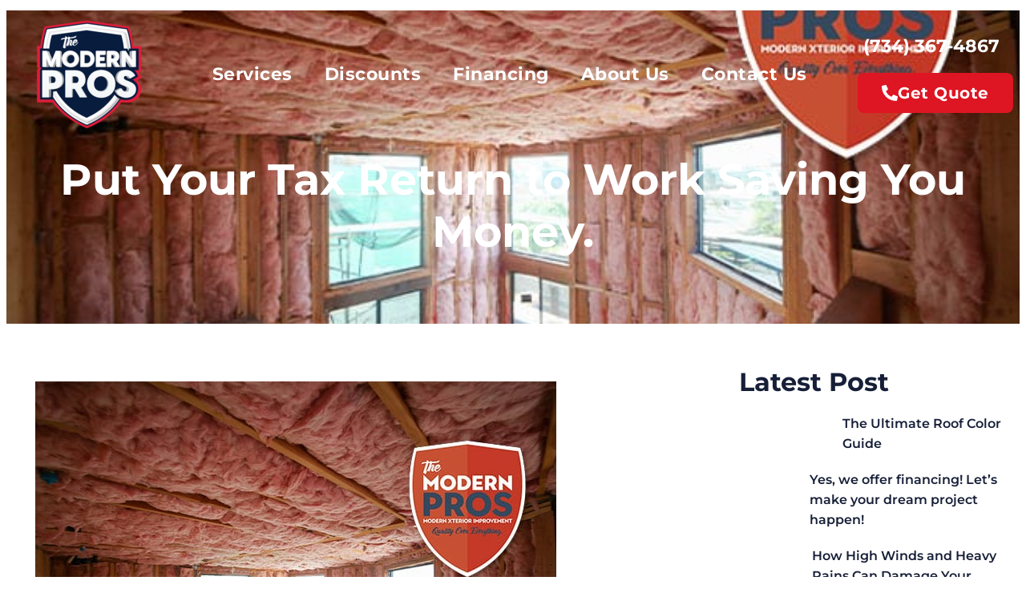

--- FILE ---
content_type: text/html; charset=UTF-8
request_url: https://modernpros.com/put-tax-return-work-saving-money/
body_size: 33505
content:
<!DOCTYPE html>
<html lang="en-US">
<head>
	<meta charset="UTF-8">
	<meta name="viewport" content="width=device-width, initial-scale=1.0, viewport-fit=cover" />			<title>
			Put Your Tax Return to Work Saving You Money. - The Modern Pros | Roofing &amp; Siding Experts		</title>
		<meta name="viewport" content="width=device-width, initial-scale=1" />
<meta name='robots' content='index, follow, max-image-preview:large, max-snippet:-1, max-video-preview:-1' />
	<style>img:is([sizes="auto" i], [sizes^="auto," i]) { contain-intrinsic-size: 3000px 1500px }</style>
	
	<!-- This site is optimized with the Yoast SEO plugin v25.0 - https://yoast.com/wordpress/plugins/seo/ -->
	<link rel="canonical" href="https://modernpros.com/put-tax-return-work-saving-money/" />
	<meta property="og:locale" content="en_US" />
	<meta property="og:type" content="article" />
	<meta property="og:title" content="Put your tax return to work saving you money year after year." />
	<meta property="og:description" content="Modern Xterior is offering a limited $500 discount on attic or wall insulation projects through 3/31/2017. Learn more about our insulation offerings and how they can save you money." />
	<meta property="og:url" content="https://modernpros.com/put-tax-return-work-saving-money/" />
	<meta property="og:site_name" content="The Modern Pros | Roofing &amp; Siding Experts" />
	<meta property="article:author" content="https://www.facebook.com/themodernpros" />
	<meta property="article:published_time" content="2022-02-06T05:50:00+00:00" />
	<meta name="author" content="Jesse Giermanski" />
	<meta name="twitter:card" content="summary_large_image" />
	<meta name="twitter:image" content="https://modernpros.com/wp-content/uploads/2019/03/Modern-Pro-Insulation.jpg" />
	<meta name="twitter:label1" content="Written by" />
	<meta name="twitter:data1" content="Jesse Giermanski" />
	<meta name="twitter:label2" content="Est. reading time" />
	<meta name="twitter:data2" content="10 minutes" />
	<script type="application/ld+json" class="yoast-schema-graph">{"@context":"https://schema.org","@graph":[{"@type":"WebPage","@id":"https://modernpros.com/put-tax-return-work-saving-money/","url":"https://modernpros.com/put-tax-return-work-saving-money/","name":"Put Your Tax Return to Work Saving You Money. - The Modern Pros | Roofing &amp; Siding Experts","isPartOf":{"@id":"https://modernpros.com/#website"},"primaryImageOfPage":{"@id":"https://modernpros.com/put-tax-return-work-saving-money/#primaryimage"},"image":{"@id":"https://modernpros.com/put-tax-return-work-saving-money/#primaryimage"},"thumbnailUrl":"https://modernpros.com/wp-content/uploads/2019/03/Modern-Pro-Insulation.jpg","datePublished":"2022-02-06T05:50:00+00:00","author":{"@id":"https://modernpros.com/#/schema/person/518e4b9131a8142829695c1aaf555d0d"},"breadcrumb":{"@id":"https://modernpros.com/put-tax-return-work-saving-money/#breadcrumb"},"inLanguage":"en-US","potentialAction":[{"@type":"ReadAction","target":["https://modernpros.com/put-tax-return-work-saving-money/"]}]},{"@type":"ImageObject","inLanguage":"en-US","@id":"https://modernpros.com/put-tax-return-work-saving-money/#primaryimage","url":"https://modernpros.com/wp-content/uploads/2019/03/Modern-Pro-Insulation.jpg","contentUrl":"https://modernpros.com/wp-content/uploads/2019/03/Modern-Pro-Insulation.jpg","width":650,"height":500},{"@type":"BreadcrumbList","@id":"https://modernpros.com/put-tax-return-work-saving-money/#breadcrumb","itemListElement":[{"@type":"ListItem","position":1,"name":"Home","item":"https://modernpros.com/"},{"@type":"ListItem","position":2,"name":"Put Your Tax Return to Work Saving You Money."}]},{"@type":"WebSite","@id":"https://modernpros.com/#website","url":"https://modernpros.com/","name":"The Modern Pros | Roofing &amp; Siding Experts","description":"Built Strong. Built Different.","potentialAction":[{"@type":"SearchAction","target":{"@type":"EntryPoint","urlTemplate":"https://modernpros.com/?s={search_term_string}"},"query-input":{"@type":"PropertyValueSpecification","valueRequired":true,"valueName":"search_term_string"}}],"inLanguage":"en-US"},{"@type":"Person","@id":"https://modernpros.com/#/schema/person/518e4b9131a8142829695c1aaf555d0d","name":"Jesse Giermanski","image":{"@type":"ImageObject","inLanguage":"en-US","@id":"https://modernpros.com/#/schema/person/image/","url":"https://secure.gravatar.com/avatar/0a63ae4845517d93fe90ed8e2103921ceae31bb049c73ffe55c42dc4dd490041?s=96&d=mm&r=pg","contentUrl":"https://secure.gravatar.com/avatar/0a63ae4845517d93fe90ed8e2103921ceae31bb049c73ffe55c42dc4dd490041?s=96&d=mm&r=pg","caption":"Jesse Giermanski"},"sameAs":["https://www.modernpros.com","https://www.facebook.com/themodernpros"],"url":"https://modernpros.com/author/jescjmez313/"}]}</script>
	<!-- / Yoast SEO plugin. -->


<title>Put Your Tax Return to Work Saving You Money. - The Modern Pros | Roofing &amp; Siding Experts</title>
<link rel='dns-prefetch' href='//www.googletagmanager.com' />
<link rel="alternate" type="application/rss+xml" title="The Modern Pros | Roofing &amp; Siding Experts &raquo; Feed" href="https://modernpros.com/feed/" />
<link rel="alternate" type="application/rss+xml" title="The Modern Pros | Roofing &amp; Siding Experts &raquo; Comments Feed" href="https://modernpros.com/comments/feed/" />
<link rel="alternate" type="application/rss+xml" title="The Modern Pros | Roofing &amp; Siding Experts &raquo; Put Your Tax Return to Work Saving You Money. Comments Feed" href="https://modernpros.com/put-tax-return-work-saving-money/feed/" />
		<!-- This site uses the Google Analytics by MonsterInsights plugin v9.6.1 - Using Analytics tracking - https://www.monsterinsights.com/ -->
		<!-- Note: MonsterInsights is not currently configured on this site. The site owner needs to authenticate with Google Analytics in the MonsterInsights settings panel. -->
					<!-- No tracking code set -->
				<!-- / Google Analytics by MonsterInsights -->
		<script>
window._wpemojiSettings = {"baseUrl":"https:\/\/s.w.org\/images\/core\/emoji\/16.0.1\/72x72\/","ext":".png","svgUrl":"https:\/\/s.w.org\/images\/core\/emoji\/16.0.1\/svg\/","svgExt":".svg","source":{"concatemoji":"https:\/\/modernpros.com\/wp-includes\/js\/wp-emoji-release.min.js?ver=6.8.3"}};
/*! This file is auto-generated */
!function(s,n){var o,i,e;function c(e){try{var t={supportTests:e,timestamp:(new Date).valueOf()};sessionStorage.setItem(o,JSON.stringify(t))}catch(e){}}function p(e,t,n){e.clearRect(0,0,e.canvas.width,e.canvas.height),e.fillText(t,0,0);var t=new Uint32Array(e.getImageData(0,0,e.canvas.width,e.canvas.height).data),a=(e.clearRect(0,0,e.canvas.width,e.canvas.height),e.fillText(n,0,0),new Uint32Array(e.getImageData(0,0,e.canvas.width,e.canvas.height).data));return t.every(function(e,t){return e===a[t]})}function u(e,t){e.clearRect(0,0,e.canvas.width,e.canvas.height),e.fillText(t,0,0);for(var n=e.getImageData(16,16,1,1),a=0;a<n.data.length;a++)if(0!==n.data[a])return!1;return!0}function f(e,t,n,a){switch(t){case"flag":return n(e,"\ud83c\udff3\ufe0f\u200d\u26a7\ufe0f","\ud83c\udff3\ufe0f\u200b\u26a7\ufe0f")?!1:!n(e,"\ud83c\udde8\ud83c\uddf6","\ud83c\udde8\u200b\ud83c\uddf6")&&!n(e,"\ud83c\udff4\udb40\udc67\udb40\udc62\udb40\udc65\udb40\udc6e\udb40\udc67\udb40\udc7f","\ud83c\udff4\u200b\udb40\udc67\u200b\udb40\udc62\u200b\udb40\udc65\u200b\udb40\udc6e\u200b\udb40\udc67\u200b\udb40\udc7f");case"emoji":return!a(e,"\ud83e\udedf")}return!1}function g(e,t,n,a){var r="undefined"!=typeof WorkerGlobalScope&&self instanceof WorkerGlobalScope?new OffscreenCanvas(300,150):s.createElement("canvas"),o=r.getContext("2d",{willReadFrequently:!0}),i=(o.textBaseline="top",o.font="600 32px Arial",{});return e.forEach(function(e){i[e]=t(o,e,n,a)}),i}function t(e){var t=s.createElement("script");t.src=e,t.defer=!0,s.head.appendChild(t)}"undefined"!=typeof Promise&&(o="wpEmojiSettingsSupports",i=["flag","emoji"],n.supports={everything:!0,everythingExceptFlag:!0},e=new Promise(function(e){s.addEventListener("DOMContentLoaded",e,{once:!0})}),new Promise(function(t){var n=function(){try{var e=JSON.parse(sessionStorage.getItem(o));if("object"==typeof e&&"number"==typeof e.timestamp&&(new Date).valueOf()<e.timestamp+604800&&"object"==typeof e.supportTests)return e.supportTests}catch(e){}return null}();if(!n){if("undefined"!=typeof Worker&&"undefined"!=typeof OffscreenCanvas&&"undefined"!=typeof URL&&URL.createObjectURL&&"undefined"!=typeof Blob)try{var e="postMessage("+g.toString()+"("+[JSON.stringify(i),f.toString(),p.toString(),u.toString()].join(",")+"));",a=new Blob([e],{type:"text/javascript"}),r=new Worker(URL.createObjectURL(a),{name:"wpTestEmojiSupports"});return void(r.onmessage=function(e){c(n=e.data),r.terminate(),t(n)})}catch(e){}c(n=g(i,f,p,u))}t(n)}).then(function(e){for(var t in e)n.supports[t]=e[t],n.supports.everything=n.supports.everything&&n.supports[t],"flag"!==t&&(n.supports.everythingExceptFlag=n.supports.everythingExceptFlag&&n.supports[t]);n.supports.everythingExceptFlag=n.supports.everythingExceptFlag&&!n.supports.flag,n.DOMReady=!1,n.readyCallback=function(){n.DOMReady=!0}}).then(function(){return e}).then(function(){var e;n.supports.everything||(n.readyCallback(),(e=n.source||{}).concatemoji?t(e.concatemoji):e.wpemoji&&e.twemoji&&(t(e.twemoji),t(e.wpemoji)))}))}((window,document),window._wpemojiSettings);
</script>
<style id='wp-emoji-styles-inline-css'>

	img.wp-smiley, img.emoji {
		display: inline !important;
		border: none !important;
		box-shadow: none !important;
		height: 1em !important;
		width: 1em !important;
		margin: 0 0.07em !important;
		vertical-align: -0.1em !important;
		background: none !important;
		padding: 0 !important;
	}
</style>
<style id='wp-block-library-inline-css'>
:root{--wp-admin-theme-color:#007cba;--wp-admin-theme-color--rgb:0,124,186;--wp-admin-theme-color-darker-10:#006ba1;--wp-admin-theme-color-darker-10--rgb:0,107,161;--wp-admin-theme-color-darker-20:#005a87;--wp-admin-theme-color-darker-20--rgb:0,90,135;--wp-admin-border-width-focus:2px;--wp-block-synced-color:#7a00df;--wp-block-synced-color--rgb:122,0,223;--wp-bound-block-color:var(--wp-block-synced-color)}@media (min-resolution:192dpi){:root{--wp-admin-border-width-focus:1.5px}}.wp-element-button{cursor:pointer}:root{--wp--preset--font-size--normal:16px;--wp--preset--font-size--huge:42px}:root .has-very-light-gray-background-color{background-color:#eee}:root .has-very-dark-gray-background-color{background-color:#313131}:root .has-very-light-gray-color{color:#eee}:root .has-very-dark-gray-color{color:#313131}:root .has-vivid-green-cyan-to-vivid-cyan-blue-gradient-background{background:linear-gradient(135deg,#00d084,#0693e3)}:root .has-purple-crush-gradient-background{background:linear-gradient(135deg,#34e2e4,#4721fb 50%,#ab1dfe)}:root .has-hazy-dawn-gradient-background{background:linear-gradient(135deg,#faaca8,#dad0ec)}:root .has-subdued-olive-gradient-background{background:linear-gradient(135deg,#fafae1,#67a671)}:root .has-atomic-cream-gradient-background{background:linear-gradient(135deg,#fdd79a,#004a59)}:root .has-nightshade-gradient-background{background:linear-gradient(135deg,#330968,#31cdcf)}:root .has-midnight-gradient-background{background:linear-gradient(135deg,#020381,#2874fc)}.has-regular-font-size{font-size:1em}.has-larger-font-size{font-size:2.625em}.has-normal-font-size{font-size:var(--wp--preset--font-size--normal)}.has-huge-font-size{font-size:var(--wp--preset--font-size--huge)}.has-text-align-center{text-align:center}.has-text-align-left{text-align:left}.has-text-align-right{text-align:right}#end-resizable-editor-section{display:none}.aligncenter{clear:both}.items-justified-left{justify-content:flex-start}.items-justified-center{justify-content:center}.items-justified-right{justify-content:flex-end}.items-justified-space-between{justify-content:space-between}.screen-reader-text{border:0;clip-path:inset(50%);height:1px;margin:-1px;overflow:hidden;padding:0;position:absolute;width:1px;word-wrap:normal!important}.screen-reader-text:focus{background-color:#ddd;clip-path:none;color:#444;display:block;font-size:1em;height:auto;left:5px;line-height:normal;padding:15px 23px 14px;text-decoration:none;top:5px;width:auto;z-index:100000}html :where(.has-border-color){border-style:solid}html :where([style*=border-top-color]){border-top-style:solid}html :where([style*=border-right-color]){border-right-style:solid}html :where([style*=border-bottom-color]){border-bottom-style:solid}html :where([style*=border-left-color]){border-left-style:solid}html :where([style*=border-width]){border-style:solid}html :where([style*=border-top-width]){border-top-style:solid}html :where([style*=border-right-width]){border-right-style:solid}html :where([style*=border-bottom-width]){border-bottom-style:solid}html :where([style*=border-left-width]){border-left-style:solid}html :where(img[class*=wp-image-]){height:auto;max-width:100%}:where(figure){margin:0 0 1em}html :where(.is-position-sticky){--wp-admin--admin-bar--position-offset:var(--wp-admin--admin-bar--height,0px)}@media screen and (max-width:600px){html :where(.is-position-sticky){--wp-admin--admin-bar--position-offset:0px}}
</style>
<style id='global-styles-inline-css'>
:root{--wp--preset--aspect-ratio--square: 1;--wp--preset--aspect-ratio--4-3: 4/3;--wp--preset--aspect-ratio--3-4: 3/4;--wp--preset--aspect-ratio--3-2: 3/2;--wp--preset--aspect-ratio--2-3: 2/3;--wp--preset--aspect-ratio--16-9: 16/9;--wp--preset--aspect-ratio--9-16: 9/16;--wp--preset--color--black: #000000;--wp--preset--color--cyan-bluish-gray: #abb8c3;--wp--preset--color--white: #ffffff;--wp--preset--color--pale-pink: #f78da7;--wp--preset--color--vivid-red: #cf2e2e;--wp--preset--color--luminous-vivid-orange: #ff6900;--wp--preset--color--luminous-vivid-amber: #fcb900;--wp--preset--color--light-green-cyan: #7bdcb5;--wp--preset--color--vivid-green-cyan: #00d084;--wp--preset--color--pale-cyan-blue: #8ed1fc;--wp--preset--color--vivid-cyan-blue: #0693e3;--wp--preset--color--vivid-purple: #9b51e0;--wp--preset--color--foreground: #191919;--wp--preset--color--background: #ffffff;--wp--preset--color--light: #fffffffc;--wp--preset--color--dark: #212121;--wp--preset--color--headings: #161616;--wp--preset--color--text-regular: #5e5e5e;--wp--preset--color--text-light: #ababab;--wp--preset--color--text-lighter: #D8D8D8;--wp--preset--color--background-light: #f9f6ef;--wp--preset--color--primary: #e54d1e;--wp--preset--color--secondary: #d3e7e9;--wp--preset--color--tertiary: #F3ECDB;--wp--preset--color--stroke: #e8e8e8;--wp--preset--gradient--vivid-cyan-blue-to-vivid-purple: linear-gradient(135deg,rgba(6,147,227,1) 0%,rgb(155,81,224) 100%);--wp--preset--gradient--light-green-cyan-to-vivid-green-cyan: linear-gradient(135deg,rgb(122,220,180) 0%,rgb(0,208,130) 100%);--wp--preset--gradient--luminous-vivid-amber-to-luminous-vivid-orange: linear-gradient(135deg,rgba(252,185,0,1) 0%,rgba(255,105,0,1) 100%);--wp--preset--gradient--luminous-vivid-orange-to-vivid-red: linear-gradient(135deg,rgba(255,105,0,1) 0%,rgb(207,46,46) 100%);--wp--preset--gradient--very-light-gray-to-cyan-bluish-gray: linear-gradient(135deg,rgb(238,238,238) 0%,rgb(169,184,195) 100%);--wp--preset--gradient--cool-to-warm-spectrum: linear-gradient(135deg,rgb(74,234,220) 0%,rgb(151,120,209) 20%,rgb(207,42,186) 40%,rgb(238,44,130) 60%,rgb(251,105,98) 80%,rgb(254,248,76) 100%);--wp--preset--gradient--blush-light-purple: linear-gradient(135deg,rgb(255,206,236) 0%,rgb(152,150,240) 100%);--wp--preset--gradient--blush-bordeaux: linear-gradient(135deg,rgb(254,205,165) 0%,rgb(254,45,45) 50%,rgb(107,0,62) 100%);--wp--preset--gradient--luminous-dusk: linear-gradient(135deg,rgb(255,203,112) 0%,rgb(199,81,192) 50%,rgb(65,88,208) 100%);--wp--preset--gradient--pale-ocean: linear-gradient(135deg,rgb(255,245,203) 0%,rgb(182,227,212) 50%,rgb(51,167,181) 100%);--wp--preset--gradient--electric-grass: linear-gradient(135deg,rgb(202,248,128) 0%,rgb(113,206,126) 100%);--wp--preset--gradient--midnight: linear-gradient(135deg,rgb(2,3,129) 0%,rgb(40,116,252) 100%);--wp--preset--gradient--vertical-background-to-background-light: linear-gradient(0deg, var(--wp--preset--color--background) 35%, var(--wp--preset--color--background-light) 35%);--wp--preset--font-size--small: 0.875rem;--wp--preset--font-size--medium: 1.5rem;--wp--preset--font-size--large: 3rem;--wp--preset--font-size--x-large: clamp(2.25rem, 5vw, 4.5rem);--wp--preset--font-size--tiny: 0.75rem;--wp--preset--font-size--base: 1rem;--wp--preset--font-size--lead: 1.125rem;--wp--preset--font-size--medium-large: 2rem;--wp--preset--font-family--system-font: -apple-system,BlinkMacSystemFont,"Segoe UI",Roboto,Oxygen-Sans,Ubuntu,Cantarell,"Helvetica Neue",sans-serif;--wp--preset--font-family--headings: "Urbanist", sans-serif;--wp--preset--font-family--base: "Inter", sans-serif;--wp--preset--font-family--alt: "Bestermind", sans-serif;--wp--preset--spacing--20: 0.44rem;--wp--preset--spacing--30: 0.67rem;--wp--preset--spacing--40: 1rem;--wp--preset--spacing--50: 1.5rem;--wp--preset--spacing--60: 2.25rem;--wp--preset--spacing--70: 3.38rem;--wp--preset--spacing--80: 5.06rem;--wp--preset--shadow--natural: 6px 6px 9px rgba(0, 0, 0, 0.2);--wp--preset--shadow--deep: 12px 12px 50px rgba(0, 0, 0, 0.4);--wp--preset--shadow--sharp: 6px 6px 0px rgba(0, 0, 0, 0.2);--wp--preset--shadow--outlined: 6px 6px 0px -3px rgba(255, 255, 255, 1), 6px 6px rgba(0, 0, 0, 1);--wp--preset--shadow--crisp: 6px 6px 0px rgba(0, 0, 0, 1);--wp--custom--spacing--small: max(1.25rem, 5vw);--wp--custom--spacing--medium: 4rem;--wp--custom--spacing--large: 8rem;--wp--custom--button-padding--medium: calc(1em + 2px) calc(1.5em + 2px);--wp--custom--border-radius: 0px;--wp--custom--typography--font-size--heading-1: 2.6rem;--wp--custom--typography--font-size--heading-2: 2.5rem;--wp--custom--typography--font-size--heading-3: 1.75rem;--wp--custom--typography--font-size--heading-4: 1.5rem;--wp--custom--typography--font-size--heading-5: 1.25rem;--wp--custom--typography--font-size--heading-6: 1.125rem;--wp--custom--typography--line-height--tiny: 1.15;--wp--custom--typography--line-height--small: 1.2;--wp--custom--typography--line-height--medium: 1.4;--wp--custom--typography--line-height--normal: 1.6;--wp--custom--typography--letter-spacing: -0.05em;--wp--custom--typography--font-weight: 600;}:root { --wp--style--global--content-size: 1300px;--wp--style--global--wide-size: 1170px; }:where(body) { margin: 0; }.wp-site-blocks > .alignleft { float: left; margin-right: 2em; }.wp-site-blocks > .alignright { float: right; margin-left: 2em; }.wp-site-blocks > .aligncenter { justify-content: center; margin-left: auto; margin-right: auto; }:where(.wp-site-blocks) > * { margin-block-start: 1.5rem; margin-block-end: 0; }:where(.wp-site-blocks) > :first-child { margin-block-start: 0; }:where(.wp-site-blocks) > :last-child { margin-block-end: 0; }:root { --wp--style--block-gap: 1.5rem; }:root :where(.is-layout-flow) > :first-child{margin-block-start: 0;}:root :where(.is-layout-flow) > :last-child{margin-block-end: 0;}:root :where(.is-layout-flow) > *{margin-block-start: 1.5rem;margin-block-end: 0;}:root :where(.is-layout-constrained) > :first-child{margin-block-start: 0;}:root :where(.is-layout-constrained) > :last-child{margin-block-end: 0;}:root :where(.is-layout-constrained) > *{margin-block-start: 1.5rem;margin-block-end: 0;}:root :where(.is-layout-flex){gap: 1.5rem;}:root :where(.is-layout-grid){gap: 1.5rem;}.is-layout-flow > .alignleft{float: left;margin-inline-start: 0;margin-inline-end: 2em;}.is-layout-flow > .alignright{float: right;margin-inline-start: 2em;margin-inline-end: 0;}.is-layout-flow > .aligncenter{margin-left: auto !important;margin-right: auto !important;}.is-layout-constrained > .alignleft{float: left;margin-inline-start: 0;margin-inline-end: 2em;}.is-layout-constrained > .alignright{float: right;margin-inline-start: 2em;margin-inline-end: 0;}.is-layout-constrained > .aligncenter{margin-left: auto !important;margin-right: auto !important;}.is-layout-constrained > :where(:not(.alignleft):not(.alignright):not(.alignfull)){max-width: var(--wp--style--global--content-size);margin-left: auto !important;margin-right: auto !important;}.is-layout-constrained > .alignwide{max-width: var(--wp--style--global--wide-size);}body .is-layout-flex{display: flex;}.is-layout-flex{flex-wrap: wrap;align-items: center;}.is-layout-flex > :is(*, div){margin: 0;}body .is-layout-grid{display: grid;}.is-layout-grid > :is(*, div){margin: 0;}body{background-color: var(--wp--preset--color--background);color: var(--wp--preset--color--text-regular);font-family: var(--wp--preset--font-family--base);font-size: var(--wp--preset--font-size--base);line-height: var(--wp--custom--typography--line-height--normal);padding-top: 0px;padding-right: 0px;padding-bottom: 0px;padding-left: 0px;}a:where(:not(.wp-element-button)){color: var(--wp--preset--color--headings);text-decoration: underline;}h1, h2, h3, h4, h5, h6{color: var(--wp--preset--color--headings);font-family: var(--wp--preset--font-family--headings);}h1{font-size: var(--wp--custom--typography--font-size--heading-1);font-weight: var(--wp--custom--typography--font-weight);line-height: var(--wp--custom--typography--line-height--tiny);}h2{font-size: var(--wp--custom--typography--font-size--heading-2);font-weight: var(--wp--custom--typography--font-weight);line-height: var(--wp--custom--typography--line-height--small);}h3{font-size: var(--wp--custom--typography--font-size--heading-3);font-weight: var(--wp--custom--typography--font-weight);line-height: var(--wp--custom--typography--line-height--tiny);}h4{font-size: var(--wp--custom--typography--font-size--heading-4);font-weight: var(--wp--custom--typography--font-weight);line-height: var(--wp--custom--typography--line-height--tiny);}h5{font-size: var(--wp--custom--typography--font-size--heading-5);font-weight: var(--wp--custom--typography--font-weight);line-height: var(--wp--custom--typography--line-height--normal);text-transform: uppercase;}h6{font-size: var(--wp--custom--typography--font-size--heading-6);font-weight: var(--wp--custom--typography--font-weight);line-height: var(--wp--custom--typography--line-height--normal);text-transform: uppercase;}:root :where(.wp-element-button, .wp-block-button__link){background-color: var(--wp--preset--color--foreground);border-radius: 10px;border-width: 1px;color: var(--wp--preset--color--background);font-family: var(--wp--preset--font-family--base);font-size: var(--wp--preset--font-size--base);font-weight: 400;line-height: 1;padding: var(--wp--custom--button-padding--medium);text-decoration: none;}:root :where(.wp-element-button:hover, .wp-block-button__link:hover){background-color: var(--wp--preset--color--dark) !important;border-color: transparent !important;color: var(--wp--preset--color--light) !important;}:root :where(.wp-element-button:focus, .wp-block-button__link:focus){background-color: var(--wp--preset--color--dark) !important;color: var(--wp--preset--color--light) !important;}.has-black-color{color: var(--wp--preset--color--black) !important;}.has-cyan-bluish-gray-color{color: var(--wp--preset--color--cyan-bluish-gray) !important;}.has-white-color{color: var(--wp--preset--color--white) !important;}.has-pale-pink-color{color: var(--wp--preset--color--pale-pink) !important;}.has-vivid-red-color{color: var(--wp--preset--color--vivid-red) !important;}.has-luminous-vivid-orange-color{color: var(--wp--preset--color--luminous-vivid-orange) !important;}.has-luminous-vivid-amber-color{color: var(--wp--preset--color--luminous-vivid-amber) !important;}.has-light-green-cyan-color{color: var(--wp--preset--color--light-green-cyan) !important;}.has-vivid-green-cyan-color{color: var(--wp--preset--color--vivid-green-cyan) !important;}.has-pale-cyan-blue-color{color: var(--wp--preset--color--pale-cyan-blue) !important;}.has-vivid-cyan-blue-color{color: var(--wp--preset--color--vivid-cyan-blue) !important;}.has-vivid-purple-color{color: var(--wp--preset--color--vivid-purple) !important;}.has-foreground-color{color: var(--wp--preset--color--foreground) !important;}.has-background-color{color: var(--wp--preset--color--background) !important;}.has-light-color{color: var(--wp--preset--color--light) !important;}.has-dark-color{color: var(--wp--preset--color--dark) !important;}.has-headings-color{color: var(--wp--preset--color--headings) !important;}.has-text-regular-color{color: var(--wp--preset--color--text-regular) !important;}.has-text-light-color{color: var(--wp--preset--color--text-light) !important;}.has-text-lighter-color{color: var(--wp--preset--color--text-lighter) !important;}.has-background-light-color{color: var(--wp--preset--color--background-light) !important;}.has-primary-color{color: var(--wp--preset--color--primary) !important;}.has-secondary-color{color: var(--wp--preset--color--secondary) !important;}.has-tertiary-color{color: var(--wp--preset--color--tertiary) !important;}.has-stroke-color{color: var(--wp--preset--color--stroke) !important;}.has-black-background-color{background-color: var(--wp--preset--color--black) !important;}.has-cyan-bluish-gray-background-color{background-color: var(--wp--preset--color--cyan-bluish-gray) !important;}.has-white-background-color{background-color: var(--wp--preset--color--white) !important;}.has-pale-pink-background-color{background-color: var(--wp--preset--color--pale-pink) !important;}.has-vivid-red-background-color{background-color: var(--wp--preset--color--vivid-red) !important;}.has-luminous-vivid-orange-background-color{background-color: var(--wp--preset--color--luminous-vivid-orange) !important;}.has-luminous-vivid-amber-background-color{background-color: var(--wp--preset--color--luminous-vivid-amber) !important;}.has-light-green-cyan-background-color{background-color: var(--wp--preset--color--light-green-cyan) !important;}.has-vivid-green-cyan-background-color{background-color: var(--wp--preset--color--vivid-green-cyan) !important;}.has-pale-cyan-blue-background-color{background-color: var(--wp--preset--color--pale-cyan-blue) !important;}.has-vivid-cyan-blue-background-color{background-color: var(--wp--preset--color--vivid-cyan-blue) !important;}.has-vivid-purple-background-color{background-color: var(--wp--preset--color--vivid-purple) !important;}.has-foreground-background-color{background-color: var(--wp--preset--color--foreground) !important;}.has-background-background-color{background-color: var(--wp--preset--color--background) !important;}.has-light-background-color{background-color: var(--wp--preset--color--light) !important;}.has-dark-background-color{background-color: var(--wp--preset--color--dark) !important;}.has-headings-background-color{background-color: var(--wp--preset--color--headings) !important;}.has-text-regular-background-color{background-color: var(--wp--preset--color--text-regular) !important;}.has-text-light-background-color{background-color: var(--wp--preset--color--text-light) !important;}.has-text-lighter-background-color{background-color: var(--wp--preset--color--text-lighter) !important;}.has-background-light-background-color{background-color: var(--wp--preset--color--background-light) !important;}.has-primary-background-color{background-color: var(--wp--preset--color--primary) !important;}.has-secondary-background-color{background-color: var(--wp--preset--color--secondary) !important;}.has-tertiary-background-color{background-color: var(--wp--preset--color--tertiary) !important;}.has-stroke-background-color{background-color: var(--wp--preset--color--stroke) !important;}.has-black-border-color{border-color: var(--wp--preset--color--black) !important;}.has-cyan-bluish-gray-border-color{border-color: var(--wp--preset--color--cyan-bluish-gray) !important;}.has-white-border-color{border-color: var(--wp--preset--color--white) !important;}.has-pale-pink-border-color{border-color: var(--wp--preset--color--pale-pink) !important;}.has-vivid-red-border-color{border-color: var(--wp--preset--color--vivid-red) !important;}.has-luminous-vivid-orange-border-color{border-color: var(--wp--preset--color--luminous-vivid-orange) !important;}.has-luminous-vivid-amber-border-color{border-color: var(--wp--preset--color--luminous-vivid-amber) !important;}.has-light-green-cyan-border-color{border-color: var(--wp--preset--color--light-green-cyan) !important;}.has-vivid-green-cyan-border-color{border-color: var(--wp--preset--color--vivid-green-cyan) !important;}.has-pale-cyan-blue-border-color{border-color: var(--wp--preset--color--pale-cyan-blue) !important;}.has-vivid-cyan-blue-border-color{border-color: var(--wp--preset--color--vivid-cyan-blue) !important;}.has-vivid-purple-border-color{border-color: var(--wp--preset--color--vivid-purple) !important;}.has-foreground-border-color{border-color: var(--wp--preset--color--foreground) !important;}.has-background-border-color{border-color: var(--wp--preset--color--background) !important;}.has-light-border-color{border-color: var(--wp--preset--color--light) !important;}.has-dark-border-color{border-color: var(--wp--preset--color--dark) !important;}.has-headings-border-color{border-color: var(--wp--preset--color--headings) !important;}.has-text-regular-border-color{border-color: var(--wp--preset--color--text-regular) !important;}.has-text-light-border-color{border-color: var(--wp--preset--color--text-light) !important;}.has-text-lighter-border-color{border-color: var(--wp--preset--color--text-lighter) !important;}.has-background-light-border-color{border-color: var(--wp--preset--color--background-light) !important;}.has-primary-border-color{border-color: var(--wp--preset--color--primary) !important;}.has-secondary-border-color{border-color: var(--wp--preset--color--secondary) !important;}.has-tertiary-border-color{border-color: var(--wp--preset--color--tertiary) !important;}.has-stroke-border-color{border-color: var(--wp--preset--color--stroke) !important;}.has-vivid-cyan-blue-to-vivid-purple-gradient-background{background: var(--wp--preset--gradient--vivid-cyan-blue-to-vivid-purple) !important;}.has-light-green-cyan-to-vivid-green-cyan-gradient-background{background: var(--wp--preset--gradient--light-green-cyan-to-vivid-green-cyan) !important;}.has-luminous-vivid-amber-to-luminous-vivid-orange-gradient-background{background: var(--wp--preset--gradient--luminous-vivid-amber-to-luminous-vivid-orange) !important;}.has-luminous-vivid-orange-to-vivid-red-gradient-background{background: var(--wp--preset--gradient--luminous-vivid-orange-to-vivid-red) !important;}.has-very-light-gray-to-cyan-bluish-gray-gradient-background{background: var(--wp--preset--gradient--very-light-gray-to-cyan-bluish-gray) !important;}.has-cool-to-warm-spectrum-gradient-background{background: var(--wp--preset--gradient--cool-to-warm-spectrum) !important;}.has-blush-light-purple-gradient-background{background: var(--wp--preset--gradient--blush-light-purple) !important;}.has-blush-bordeaux-gradient-background{background: var(--wp--preset--gradient--blush-bordeaux) !important;}.has-luminous-dusk-gradient-background{background: var(--wp--preset--gradient--luminous-dusk) !important;}.has-pale-ocean-gradient-background{background: var(--wp--preset--gradient--pale-ocean) !important;}.has-electric-grass-gradient-background{background: var(--wp--preset--gradient--electric-grass) !important;}.has-midnight-gradient-background{background: var(--wp--preset--gradient--midnight) !important;}.has-vertical-background-to-background-light-gradient-background{background: var(--wp--preset--gradient--vertical-background-to-background-light) !important;}.has-small-font-size{font-size: var(--wp--preset--font-size--small) !important;}.has-medium-font-size{font-size: var(--wp--preset--font-size--medium) !important;}.has-large-font-size{font-size: var(--wp--preset--font-size--large) !important;}.has-x-large-font-size{font-size: var(--wp--preset--font-size--x-large) !important;}.has-tiny-font-size{font-size: var(--wp--preset--font-size--tiny) !important;}.has-base-font-size{font-size: var(--wp--preset--font-size--base) !important;}.has-lead-font-size{font-size: var(--wp--preset--font-size--lead) !important;}.has-medium-large-font-size{font-size: var(--wp--preset--font-size--medium-large) !important;}.has-system-font-font-family{font-family: var(--wp--preset--font-family--system-font) !important;}.has-headings-font-family{font-family: var(--wp--preset--font-family--headings) !important;}.has-base-font-family{font-family: var(--wp--preset--font-family--base) !important;}.has-alt-font-family{font-family: var(--wp--preset--font-family--alt) !important;}
</style>
<style id='wp-block-template-skip-link-inline-css'>

		.skip-link.screen-reader-text {
			border: 0;
			clip-path: inset(50%);
			height: 1px;
			margin: -1px;
			overflow: hidden;
			padding: 0;
			position: absolute !important;
			width: 1px;
			word-wrap: normal !important;
		}

		.skip-link.screen-reader-text:focus {
			background-color: #eee;
			clip-path: none;
			color: #444;
			display: block;
			font-size: 1em;
			height: auto;
			left: 5px;
			line-height: normal;
			padding: 15px 23px 14px;
			text-decoration: none;
			top: 5px;
			width: auto;
			z-index: 100000;
		}
</style>
<link rel='stylesheet' id='wpa-css-css' href='https://modernpros.com/wp-content/plugins/honeypot/includes/css/wpa.css?ver=2.2.10' media='all' />
<link rel='stylesheet' id='cute-alert-css' href='https://modernpros.com/wp-content/plugins/metform/public/assets/lib/cute-alert/style.css?ver=4.0.3' media='all' />
<link rel='stylesheet' id='text-editor-style-css' href='https://modernpros.com/wp-content/plugins/metform/public/assets/css/text-editor.css?ver=4.0.3' media='all' />
<link rel='stylesheet' id='ona-style-css' href='https://modernpros.com/wp-content/themes/ona/assets/css/style.min.css?ver=6.8.3' media='all' />
<style id='ona-style-inline-css'>


		@font-face{
			font-family: 'Bestermind';
			font-weight: 400;
			font-style: normal;
			font-stretch: normal;
			font-display: swap;
			src: url('https://modernpros.com/wp-content/themes/ona/assets/fonts/bestermind/BestermindRegular.woff') format('woff');
		}

		
</style>
<link rel='stylesheet' id='ona-style-blocks-css' href='https://modernpros.com/wp-content/themes/ona/assets/css/blocks.min.css?ver=1.23.2' media='all' />
<link rel='stylesheet' id='elementor-frontend-css' href='https://modernpros.com/wp-content/plugins/elementor/assets/css/frontend.min.css?ver=3.33.4' media='all' />
<style id='elementor-frontend-inline-css'>
.elementor-51 .elementor-element.elementor-element-7c7e7c99:not(.elementor-motion-effects-element-type-background), .elementor-51 .elementor-element.elementor-element-7c7e7c99 > .elementor-motion-effects-container > .elementor-motion-effects-layer{background-image:url("https://modernpros.com/wp-content/uploads/2019/03/Modern-Pro-Insulation.jpg");}
</style>
<link rel='stylesheet' id='widget-image-css' href='https://modernpros.com/wp-content/plugins/elementor/assets/css/widget-image.min.css?ver=3.33.4' media='all' />
<link rel='stylesheet' id='widget-nav-menu-css' href='https://modernpros.com/wp-content/plugins/pro-elements/assets/css/widget-nav-menu.min.css?ver=3.28.1' media='all' />
<link rel='stylesheet' id='widget-heading-css' href='https://modernpros.com/wp-content/plugins/elementor/assets/css/widget-heading.min.css?ver=3.33.4' media='all' />
<link rel='stylesheet' id='e-sticky-css' href='https://modernpros.com/wp-content/plugins/pro-elements/assets/css/modules/sticky.min.css?ver=3.28.1' media='all' />
<link rel='stylesheet' id='widget-icon-list-css' href='https://modernpros.com/wp-content/plugins/elementor/assets/css/widget-icon-list.min.css?ver=3.33.4' media='all' />
<link rel='stylesheet' id='widget-icon-box-css' href='https://modernpros.com/wp-content/plugins/elementor/assets/css/widget-icon-box.min.css?ver=3.33.4' media='all' />
<link rel='stylesheet' id='widget-spacer-css' href='https://modernpros.com/wp-content/plugins/elementor/assets/css/widget-spacer.min.css?ver=3.33.4' media='all' />
<link rel='stylesheet' id='widget-divider-css' href='https://modernpros.com/wp-content/plugins/elementor/assets/css/widget-divider.min.css?ver=3.33.4' media='all' />
<link rel='stylesheet' id='e-animation-float-css' href='https://modernpros.com/wp-content/plugins/elementor/assets/lib/animations/styles/e-animation-float.min.css?ver=3.33.4' media='all' />
<link rel='stylesheet' id='elementor-post-63-css' href='https://modernpros.com/wp-content/uploads/elementor/css/post-63.css?ver=1768457187' media='all' />
<link rel='stylesheet' id='font-awesome-5-all-css' href='https://modernpros.com/wp-content/plugins/elementor/assets/lib/font-awesome/css/all.min.css?ver=3.33.4' media='all' />
<link rel='stylesheet' id='font-awesome-4-shim-css' href='https://modernpros.com/wp-content/plugins/elementor/assets/lib/font-awesome/css/v4-shims.min.css?ver=3.33.4' media='all' />
<link rel='stylesheet' id='elementor-post-904-css' href='https://modernpros.com/wp-content/uploads/elementor/css/post-904.css?ver=1768541813' media='all' />
<link rel='stylesheet' id='elementor-post-39-css' href='https://modernpros.com/wp-content/uploads/elementor/css/post-39.css?ver=1768457187' media='all' />
<link rel='stylesheet' id='elementor-post-42-css' href='https://modernpros.com/wp-content/uploads/elementor/css/post-42.css?ver=1768457187' media='all' />
<link rel='stylesheet' id='elementor-post-51-css' href='https://modernpros.com/wp-content/uploads/elementor/css/post-51.css?ver=1768459301' media='all' />
<style id='akismet-widget-style-inline-css'>

			.a-stats {
				--akismet-color-mid-green: #357b49;
				--akismet-color-white: #fff;
				--akismet-color-light-grey: #f6f7f7;

				max-width: 350px;
				width: auto;
			}

			.a-stats * {
				all: unset;
				box-sizing: border-box;
			}

			.a-stats strong {
				font-weight: 600;
			}

			.a-stats a.a-stats__link,
			.a-stats a.a-stats__link:visited,
			.a-stats a.a-stats__link:active {
				background: var(--akismet-color-mid-green);
				border: none;
				box-shadow: none;
				border-radius: 8px;
				color: var(--akismet-color-white);
				cursor: pointer;
				display: block;
				font-family: -apple-system, BlinkMacSystemFont, 'Segoe UI', 'Roboto', 'Oxygen-Sans', 'Ubuntu', 'Cantarell', 'Helvetica Neue', sans-serif;
				font-weight: 500;
				padding: 12px;
				text-align: center;
				text-decoration: none;
				transition: all 0.2s ease;
			}

			/* Extra specificity to deal with TwentyTwentyOne focus style */
			.widget .a-stats a.a-stats__link:focus {
				background: var(--akismet-color-mid-green);
				color: var(--akismet-color-white);
				text-decoration: none;
			}

			.a-stats a.a-stats__link:hover {
				filter: brightness(110%);
				box-shadow: 0 4px 12px rgba(0, 0, 0, 0.06), 0 0 2px rgba(0, 0, 0, 0.16);
			}

			.a-stats .count {
				color: var(--akismet-color-white);
				display: block;
				font-size: 1.5em;
				line-height: 1.4;
				padding: 0 13px;
				white-space: nowrap;
			}
		
</style>
<link rel='stylesheet' id='ekit-widget-styles-css' href='https://modernpros.com/wp-content/plugins/elementskit-lite/widgets/init/assets/css/widget-styles.css?ver=3.5.3' media='all' />
<link rel='stylesheet' id='ekit-responsive-css' href='https://modernpros.com/wp-content/plugins/elementskit-lite/widgets/init/assets/css/responsive.css?ver=3.5.3' media='all' />
<link rel='stylesheet' id='elementor-gf-local-montserrat-css' href='https://modernpros.com/wp-content/uploads/elementor/google-fonts/css/montserrat.css?ver=1742926731' media='all' />
<link rel='stylesheet' id='elementor-gf-local-saira-css' href='https://modernpros.com/wp-content/uploads/elementor/google-fonts/css/saira.css?ver=1742926205' media='all' />
<link rel='stylesheet' id='elementor-gf-local-roboto-css' href='https://modernpros.com/wp-content/uploads/elementor/google-fonts/css/roboto.css?ver=1742926249' media='all' />
<link rel='stylesheet' id='elementor-icons-ekiticons-css' href='https://modernpros.com/wp-content/plugins/elementskit-lite/modules/elementskit-icon-pack/assets/css/ekiticons.css?ver=3.5.3' media='all' />
<script src="https://modernpros.com/wp-includes/js/jquery/jquery.min.js?ver=3.7.1" id="jquery-core-js"></script>
<script src="https://modernpros.com/wp-includes/js/jquery/jquery-migrate.min.js?ver=3.4.1" id="jquery-migrate-js"></script>
<script src="https://modernpros.com/wp-content/plugins/elementor/assets/lib/font-awesome/js/v4-shims.min.js?ver=3.33.4" id="font-awesome-4-shim-js"></script>

<!-- Google tag (gtag.js) snippet added by Site Kit -->

<!-- Google Ads snippet added by Site Kit -->
<script src="https://www.googletagmanager.com/gtag/js?id=AW-860761544" id="google_gtagjs-js" async></script>
<script id="google_gtagjs-js-after">
window.dataLayer = window.dataLayer || [];function gtag(){dataLayer.push(arguments);}
gtag("js", new Date());
gtag("set", "developer_id.dZTNiMT", true);
gtag("config", "AW-860761544");
 window._googlesitekit = window._googlesitekit || {}; window._googlesitekit.throttledEvents = []; window._googlesitekit.gtagEvent = (name, data) => { var key = JSON.stringify( { name, data } ); if ( !! window._googlesitekit.throttledEvents[ key ] ) { return; } window._googlesitekit.throttledEvents[ key ] = true; setTimeout( () => { delete window._googlesitekit.throttledEvents[ key ]; }, 5 ); gtag( "event", name, { ...data, event_source: "site-kit" } ); };
</script>

<!-- End Google tag (gtag.js) snippet added by Site Kit -->
<link rel="https://api.w.org/" href="https://modernpros.com/wp-json/" /><link rel="alternate" title="JSON" type="application/json" href="https://modernpros.com/wp-json/wp/v2/posts/904" /><link rel="EditURI" type="application/rsd+xml" title="RSD" href="https://modernpros.com/xmlrpc.php?rsd" />
<meta name="generator" content="WordPress 6.8.3" />
<link rel='shortlink' href='https://modernpros.com/?p=904' />
<link rel="alternate" title="oEmbed (JSON)" type="application/json+oembed" href="https://modernpros.com/wp-json/oembed/1.0/embed?url=https%3A%2F%2Fmodernpros.com%2Fput-tax-return-work-saving-money%2F" />
<link rel="alternate" title="oEmbed (XML)" type="text/xml+oembed" href="https://modernpros.com/wp-json/oembed/1.0/embed?url=https%3A%2F%2Fmodernpros.com%2Fput-tax-return-work-saving-money%2F&#038;format=xml" />
<meta name="generator" content="Site Kit by Google 1.154.0" /><!-- Google Tag Manager -->
<script>(function(w,d,s,l,i){w[l]=w[l]||[];w[l].push({'gtm.start':
new Date().getTime(),event:'gtm.js'});var f=d.getElementsByTagName(s)[0],
j=d.createElement(s),dl=l!='dataLayer'?'&l='+l:'';j.async=true;j.src=
'https://www.googletagmanager.com/gtm.js?id='+i+dl;f.parentNode.insertBefore(j,f);
})(window,document,'script','dataLayer','GTM-NNNQVK3F');</script>
<!-- End Google Tag Manager -->
<meta name="ti-site-data" content="[base64]" /><meta name="generator" content="Elementor 3.33.4; features: e_font_icon_svg, additional_custom_breakpoints; settings: css_print_method-external, google_font-enabled, font_display-swap">
			<style>
				.e-con.e-parent:nth-of-type(n+4):not(.e-lazyloaded):not(.e-no-lazyload),
				.e-con.e-parent:nth-of-type(n+4):not(.e-lazyloaded):not(.e-no-lazyload) * {
					background-image: none !important;
				}
				@media screen and (max-height: 1024px) {
					.e-con.e-parent:nth-of-type(n+3):not(.e-lazyloaded):not(.e-no-lazyload),
					.e-con.e-parent:nth-of-type(n+3):not(.e-lazyloaded):not(.e-no-lazyload) * {
						background-image: none !important;
					}
				}
				@media screen and (max-height: 640px) {
					.e-con.e-parent:nth-of-type(n+2):not(.e-lazyloaded):not(.e-no-lazyload),
					.e-con.e-parent:nth-of-type(n+2):not(.e-lazyloaded):not(.e-no-lazyload) * {
						background-image: none !important;
					}
				}
			</style>
			<style class='wp-fonts-local'>
@font-face{font-family:Urbanist;font-style:normal;font-weight:600;font-display:swap;src:url('https://modernpros.com/wp-content/themes/ona-architecture/assets/fonts/urbanist/Urbanist-SemiBold.ttf') format('truetype');font-stretch:normal;}
@font-face{font-family:Inter;font-style:normal;font-weight:400;font-display:swap;src:url('https://modernpros.com/wp-content/themes/ona-architecture/assets/fonts/inter/Inter_18pt-Regular.ttf') format('truetype');font-stretch:normal;}
</style>
<link rel="icon" href="https://modernpros.com/wp-content/uploads/2024/05/Modern-Pros-Logos-Final-01-150x150.png" sizes="32x32" />
<link rel="icon" href="https://modernpros.com/wp-content/uploads/2024/05/Modern-Pros-Logos-Final-01-300x300.png" sizes="192x192" />
<link rel="apple-touch-icon" href="https://modernpros.com/wp-content/uploads/2024/05/Modern-Pros-Logos-Final-01-300x300.png" />
<meta name="msapplication-TileImage" content="https://modernpros.com/wp-content/uploads/2024/05/Modern-Pros-Logos-Final-01-300x300.png" />
</head>
<body class="wp-singular post-template-default single single-post postid-904 single-format-standard wp-embed-responsive wp-theme-ona wp-child-theme-ona-architecture elementor-default elementor-template-full-width elementor-kit-63 elementor-page elementor-page-904 elementor-page-51">
		<div data-elementor-type="header" data-elementor-id="39" class="elementor elementor-39 elementor-location-header" data-elementor-post-type="elementor_library">
					<section class="elementor-section elementor-top-section elementor-element elementor-element-3ba8acf1 elementor-section-height-min-height elementor-section-content-middle elementor-section-boxed elementor-section-height-default elementor-section-items-middle" data-id="3ba8acf1" data-element_type="section" data-settings="{&quot;sticky&quot;:&quot;top&quot;,&quot;sticky_effects_offset&quot;:100,&quot;sticky_on&quot;:[&quot;desktop&quot;,&quot;tablet&quot;,&quot;mobile&quot;],&quot;sticky_offset&quot;:0,&quot;sticky_anchor_link_offset&quot;:0}">
						<div class="elementor-container elementor-column-gap-default">
					<div class="elementor-column elementor-col-33 elementor-top-column elementor-element elementor-element-d0b9c9d" data-id="d0b9c9d" data-element_type="column">
			<div class="elementor-widget-wrap elementor-element-populated">
						<div class="elementor-element elementor-element-ec1ca14 elementor-widget elementor-widget-image" data-id="ec1ca14" data-element_type="widget" data-widget_type="image.default">
				<div class="elementor-widget-container">
																<a href="https://modernpros.com/">
							<img width="150" height="150" src="https://modernpros.com/wp-content/uploads/2024/10/Roofing-Siding-Gutters-Painting-Asbestos-Removal-Home-Remodeling-Near-Livonia-MI-150x150.png" class="attachment-thumbnail size-thumbnail wp-image-30929" alt="" srcset="https://modernpros.com/wp-content/uploads/2024/10/Roofing-Siding-Gutters-Painting-Asbestos-Removal-Home-Remodeling-Near-Livonia-MI-150x150.png 150w, https://modernpros.com/wp-content/uploads/2024/10/Roofing-Siding-Gutters-Painting-Asbestos-Removal-Home-Remodeling-Near-Livonia-MI-300x300.png 300w, https://modernpros.com/wp-content/uploads/2024/10/Roofing-Siding-Gutters-Painting-Asbestos-Removal-Home-Remodeling-Near-Livonia-MI-1024x1024.png 1024w, https://modernpros.com/wp-content/uploads/2024/10/Roofing-Siding-Gutters-Painting-Asbestos-Removal-Home-Remodeling-Near-Livonia-MI-768x768.png 768w, https://modernpros.com/wp-content/uploads/2024/10/Roofing-Siding-Gutters-Painting-Asbestos-Removal-Home-Remodeling-Near-Livonia-MI-1536x1536.png 1536w, https://modernpros.com/wp-content/uploads/2024/10/Roofing-Siding-Gutters-Painting-Asbestos-Removal-Home-Remodeling-Near-Livonia-MI-2048x2048.png 2048w" sizes="(max-width: 150px) 100vw, 150px" />								</a>
															</div>
				</div>
					</div>
		</div>
				<div class="elementor-column elementor-col-33 elementor-top-column elementor-element elementor-element-4f6dacf0" data-id="4f6dacf0" data-element_type="column">
			<div class="elementor-widget-wrap elementor-element-populated">
						<div class="elementor-element elementor-element-d5b0854 elementor-nav-menu__align-center elementor-nav-menu--stretch elementor-nav-menu--dropdown-tablet elementor-nav-menu__text-align-aside elementor-nav-menu--toggle elementor-nav-menu--burger elementor-widget elementor-widget-nav-menu" data-id="d5b0854" data-element_type="widget" data-settings="{&quot;full_width&quot;:&quot;stretch&quot;,&quot;layout&quot;:&quot;horizontal&quot;,&quot;submenu_icon&quot;:{&quot;value&quot;:&quot;&lt;svg class=\&quot;e-font-icon-svg e-fas-caret-down\&quot; viewBox=\&quot;0 0 320 512\&quot; xmlns=\&quot;http:\/\/www.w3.org\/2000\/svg\&quot;&gt;&lt;path d=\&quot;M31.3 192h257.3c17.8 0 26.7 21.5 14.1 34.1L174.1 354.8c-7.8 7.8-20.5 7.8-28.3 0L17.2 226.1C4.6 213.5 13.5 192 31.3 192z\&quot;&gt;&lt;\/path&gt;&lt;\/svg&gt;&quot;,&quot;library&quot;:&quot;fa-solid&quot;},&quot;toggle&quot;:&quot;burger&quot;}" data-widget_type="nav-menu.default">
				<div class="elementor-widget-container">
								<nav aria-label="Menu" class="elementor-nav-menu--main elementor-nav-menu__container elementor-nav-menu--layout-horizontal e--pointer-underline e--animation-fade">
				<ul id="menu-1-d5b0854" class="elementor-nav-menu"><li class="menu-item menu-item-type-post_type menu-item-object-page menu-item-has-children menu-item-38"><a href="https://modernpros.com/services/" class="elementor-item">Services</a>
<ul class="sub-menu elementor-nav-menu--dropdown">
	<li class="menu-item menu-item-type-post_type menu-item-object-page menu-item-521"><a href="https://modernpros.com/roofing/" class="elementor-sub-item">Roofing</a></li>
	<li class="menu-item menu-item-type-post_type menu-item-object-page menu-item-460"><a href="https://modernpros.com/siding/" class="elementor-sub-item">Siding</a></li>
	<li class="menu-item menu-item-type-post_type menu-item-object-page menu-item-525"><a href="https://modernpros.com/gutters/" class="elementor-sub-item">Gutters</a></li>
	<li class="menu-item menu-item-type-post_type menu-item-object-page menu-item-522"><a href="https://modernpros.com/insulation/" class="elementor-sub-item">Insulation</a></li>
	<li class="menu-item menu-item-type-post_type menu-item-object-page menu-item-517"><a href="https://modernpros.com/painting/" class="elementor-sub-item">Painting</a></li>
	<li class="menu-item menu-item-type-post_type menu-item-object-page menu-item-526"><a href="https://modernpros.com/home-improvements/" class="elementor-sub-item">Home Improvements</a></li>
	<li class="menu-item menu-item-type-post_type menu-item-object-page menu-item-519"><a href="https://modernpros.com/asbestos-removal/" class="elementor-sub-item">Asbestos Removal</a></li>
</ul>
</li>
<li class="menu-item menu-item-type-post_type menu-item-object-page menu-item-31802"><a href="https://modernpros.com/discount/" class="elementor-item">Discounts</a></li>
<li class="menu-item menu-item-type-custom menu-item-object-custom menu-item-31806"><a href="https://modernpros.com/yes-we-offer-financing-lets-make-your-dream-project-happen/" class="elementor-item">Financing</a></li>
<li class="menu-item menu-item-type-post_type menu-item-object-page menu-item-has-children menu-item-35"><a href="https://modernpros.com/about-us/" class="elementor-item">About Us</a>
<ul class="sub-menu elementor-nav-menu--dropdown">
	<li class="menu-item menu-item-type-custom menu-item-object-custom menu-item-30383"><a href="https://modernpros.com/blog/" class="elementor-sub-item">Our Blogs</a></li>
</ul>
</li>
<li class="menu-item menu-item-type-post_type menu-item-object-page menu-item-36"><a href="https://modernpros.com/contact-us/" class="elementor-item">Contact Us</a></li>
</ul>			</nav>
					<div class="elementor-menu-toggle" role="button" tabindex="0" aria-label="Menu Toggle" aria-expanded="false">
			<svg aria-hidden="true" role="presentation" class="elementor-menu-toggle__icon--open e-font-icon-svg e-eicon-menu-bar" viewBox="0 0 1000 1000" xmlns="http://www.w3.org/2000/svg"><path d="M104 333H896C929 333 958 304 958 271S929 208 896 208H104C71 208 42 237 42 271S71 333 104 333ZM104 583H896C929 583 958 554 958 521S929 458 896 458H104C71 458 42 487 42 521S71 583 104 583ZM104 833H896C929 833 958 804 958 771S929 708 896 708H104C71 708 42 737 42 771S71 833 104 833Z"></path></svg><svg aria-hidden="true" role="presentation" class="elementor-menu-toggle__icon--close e-font-icon-svg e-eicon-close" viewBox="0 0 1000 1000" xmlns="http://www.w3.org/2000/svg"><path d="M742 167L500 408 258 167C246 154 233 150 217 150 196 150 179 158 167 167 154 179 150 196 150 212 150 229 154 242 171 254L408 500 167 742C138 771 138 800 167 829 196 858 225 858 254 829L496 587 738 829C750 842 767 846 783 846 800 846 817 842 829 829 842 817 846 804 846 783 846 767 842 750 829 737L588 500 833 258C863 229 863 200 833 171 804 137 775 137 742 167Z"></path></svg>		</div>
					<nav class="elementor-nav-menu--dropdown elementor-nav-menu__container" aria-hidden="true">
				<ul id="menu-2-d5b0854" class="elementor-nav-menu"><li class="menu-item menu-item-type-post_type menu-item-object-page menu-item-has-children menu-item-38"><a href="https://modernpros.com/services/" class="elementor-item" tabindex="-1">Services</a>
<ul class="sub-menu elementor-nav-menu--dropdown">
	<li class="menu-item menu-item-type-post_type menu-item-object-page menu-item-521"><a href="https://modernpros.com/roofing/" class="elementor-sub-item" tabindex="-1">Roofing</a></li>
	<li class="menu-item menu-item-type-post_type menu-item-object-page menu-item-460"><a href="https://modernpros.com/siding/" class="elementor-sub-item" tabindex="-1">Siding</a></li>
	<li class="menu-item menu-item-type-post_type menu-item-object-page menu-item-525"><a href="https://modernpros.com/gutters/" class="elementor-sub-item" tabindex="-1">Gutters</a></li>
	<li class="menu-item menu-item-type-post_type menu-item-object-page menu-item-522"><a href="https://modernpros.com/insulation/" class="elementor-sub-item" tabindex="-1">Insulation</a></li>
	<li class="menu-item menu-item-type-post_type menu-item-object-page menu-item-517"><a href="https://modernpros.com/painting/" class="elementor-sub-item" tabindex="-1">Painting</a></li>
	<li class="menu-item menu-item-type-post_type menu-item-object-page menu-item-526"><a href="https://modernpros.com/home-improvements/" class="elementor-sub-item" tabindex="-1">Home Improvements</a></li>
	<li class="menu-item menu-item-type-post_type menu-item-object-page menu-item-519"><a href="https://modernpros.com/asbestos-removal/" class="elementor-sub-item" tabindex="-1">Asbestos Removal</a></li>
</ul>
</li>
<li class="menu-item menu-item-type-post_type menu-item-object-page menu-item-31802"><a href="https://modernpros.com/discount/" class="elementor-item" tabindex="-1">Discounts</a></li>
<li class="menu-item menu-item-type-custom menu-item-object-custom menu-item-31806"><a href="https://modernpros.com/yes-we-offer-financing-lets-make-your-dream-project-happen/" class="elementor-item" tabindex="-1">Financing</a></li>
<li class="menu-item menu-item-type-post_type menu-item-object-page menu-item-has-children menu-item-35"><a href="https://modernpros.com/about-us/" class="elementor-item" tabindex="-1">About Us</a>
<ul class="sub-menu elementor-nav-menu--dropdown">
	<li class="menu-item menu-item-type-custom menu-item-object-custom menu-item-30383"><a href="https://modernpros.com/blog/" class="elementor-sub-item" tabindex="-1">Our Blogs</a></li>
</ul>
</li>
<li class="menu-item menu-item-type-post_type menu-item-object-page menu-item-36"><a href="https://modernpros.com/contact-us/" class="elementor-item" tabindex="-1">Contact Us</a></li>
</ul>			</nav>
						</div>
				</div>
					</div>
		</div>
				<div class="elementor-column elementor-col-33 elementor-top-column elementor-element elementor-element-6815925 elementor-hidden-mobile" data-id="6815925" data-element_type="column">
			<div class="elementor-widget-wrap elementor-element-populated">
						<div class="elementor-element elementor-element-fa9765f elementor-widget elementor-widget-heading" data-id="fa9765f" data-element_type="widget" data-widget_type="heading.default">
				<div class="elementor-widget-container">
					<h4 class="elementor-heading-title elementor-size-default"><a href="tel:7343674867">(734) 367-4867</a></h4>				</div>
				</div>
				<div class="elementor-element elementor-element-ff00d85 elementor-align-right elementor-hidden-tablet elementor-widget elementor-widget-button" data-id="ff00d85" data-element_type="widget" data-widget_type="button.default">
				<div class="elementor-widget-container">
									<div class="elementor-button-wrapper">
					<a class="elementor-button elementor-button-link elementor-size-sm" href="https://modernpros.com/contact-us/">
						<span class="elementor-button-content-wrapper">
						<span class="elementor-button-icon">
				<svg aria-hidden="true" class="e-font-icon-svg e-fas-phone-alt" viewBox="0 0 512 512" xmlns="http://www.w3.org/2000/svg"><path d="M497.39 361.8l-112-48a24 24 0 0 0-28 6.9l-49.6 60.6A370.66 370.66 0 0 1 130.6 204.11l60.6-49.6a23.94 23.94 0 0 0 6.9-28l-48-112A24.16 24.16 0 0 0 122.6.61l-104 24A24 24 0 0 0 0 48c0 256.5 207.9 464 464 464a24 24 0 0 0 23.4-18.6l24-104a24.29 24.29 0 0 0-14.01-27.6z"></path></svg>			</span>
									<span class="elementor-button-text">Get Quote</span>
					</span>
					</a>
				</div>
								</div>
				</div>
					</div>
		</div>
					</div>
		</section>
				</div>
				<div data-elementor-type="single-post" data-elementor-id="51" class="elementor elementor-51 elementor-location-single post-904 post type-post status-publish format-standard has-post-thumbnail hentry category-faq category-insulation-faq category-modern-pro-tips tag-attic-insulation tag-energy-rebates tag-energy-tips tag-insulation tag-wall-insulation" data-elementor-post-type="elementor_library">
					<section class="elementor-section elementor-top-section elementor-element elementor-element-7c7e7c99 elementor-section-height-min-height elementor-section-boxed elementor-section-height-default elementor-section-items-middle" data-id="7c7e7c99" data-element_type="section" data-settings="{&quot;background_background&quot;:&quot;classic&quot;}">
							<div class="elementor-background-overlay"></div>
							<div class="elementor-container elementor-column-gap-default">
					<div class="elementor-column elementor-col-100 elementor-top-column elementor-element elementor-element-68021346" data-id="68021346" data-element_type="column">
			<div class="elementor-widget-wrap elementor-element-populated">
						<div class="elementor-element elementor-element-6c4bda39 elementor-widget elementor-widget-heading" data-id="6c4bda39" data-element_type="widget" data-widget_type="heading.default">
				<div class="elementor-widget-container">
					<h2 class="elementor-heading-title elementor-size-default">Put Your Tax Return to Work Saving You Money.</h2>				</div>
				</div>
					</div>
		</div>
					</div>
		</section>
				<section class="elementor-section elementor-top-section elementor-element elementor-element-28771ea7 elementor-section-boxed elementor-section-height-default elementor-section-height-default" data-id="28771ea7" data-element_type="section" data-settings="{&quot;background_background&quot;:&quot;classic&quot;}">
							<div class="elementor-background-overlay"></div>
							<div class="elementor-container elementor-column-gap-default">
					<div class="elementor-column elementor-col-50 elementor-top-column elementor-element elementor-element-5ba4ef19" data-id="5ba4ef19" data-element_type="column">
			<div class="elementor-widget-wrap elementor-element-populated">
						<div class="elementor-element elementor-element-dba05e9 elementor-widget elementor-widget-theme-post-featured-image elementor-widget-image" data-id="dba05e9" data-element_type="widget" data-widget_type="theme-post-featured-image.default">
				<div class="elementor-widget-container">
															<img width="650" height="500" src="https://modernpros.com/wp-content/uploads/2019/03/Modern-Pro-Insulation.jpg" class="attachment-large size-large wp-image-2280" alt="" srcset="https://modernpros.com/wp-content/uploads/2019/03/Modern-Pro-Insulation.jpg 650w, https://modernpros.com/wp-content/uploads/2019/03/Modern-Pro-Insulation-300x231.jpg 300w" sizes="(max-width: 650px) 100vw, 650px" />															</div>
				</div>
				<div class="elementor-element elementor-element-d4263d1 elementor-widget elementor-widget-theme-post-content" data-id="d4263d1" data-element_type="widget" data-widget_type="theme-post-content.default">
				<div class="elementor-widget-container">
							<div data-elementor-type="wp-post" data-elementor-id="904" class="elementor elementor-904" data-elementor-post-type="post">
						<section class="elementor-section elementor-top-section elementor-element elementor-element-38702d6b elementor-section-boxed elementor-section-height-default elementor-section-height-default" data-id="38702d6b" data-element_type="section">
						<div class="elementor-container elementor-column-gap-default">
					<div class="elementor-column elementor-col-100 elementor-top-column elementor-element elementor-element-968bab0" data-id="968bab0" data-element_type="column">
			<div class="elementor-widget-wrap elementor-element-populated">
						<div class="elementor-element elementor-element-2cde6a93 elementor-widget elementor-widget-text-editor" data-id="2cde6a93" data-element_type="widget" data-widget_type="text-editor.default">
				<div class="elementor-widget-container">
									<h4>Why Seal and Insulate?</h4><p>If your home isn&#8217;t as warm as it should be in the winter or as cool as it should be in the summer, now may be the perfect time to address your home energy efficiency by turning your tax return into energy savings and financial savings.  Homeowners can save about 10% of their total energy bills by sealing air leaks first, followed by adding insulation. Seal air leaks using caulk, spray foam, or weather stripping.  Weatherizing your home this way is one of the most cost effective ways to improve energy efficiency and comfort. For a limited time, Modern Xterior is offering low cost attic and wall insulation options for Michigan homeowners.</p><div id="pg_hd"><h4>Save Energy and Money.</h4></div><div id="mid_col"><p>Air that leaks through your home&#8217;s envelope − the outer walls, windows, doors, and other openings − wastes a lot of energy and increases your utility costs. A well-sealed envelope, coupled with the right amount of insulation, can make a real difference on your utility bills.</p><h4>Increase Comfort.</h4><p>Sealing leaks and adding insulation can improve the overall comfort of your home and help to fix many of these common problems:</p><div><ul class="flt_l"><li>Reduced noise from outside</li><li>Less pollen, dust and insects (or pests) entering your home</li><li>Better humidity control</li><li>Lower chance for ice dams on the roof/eves in snowy climates</li></ul></div><h4 class="clr_l">Most Homes Will Benefit.</h4><p>Most homes in the United States don&#8217;t have enough insulation and have significant air leaks. In fact, if you added up all the leaks, holes and gaps in a typical home&#8217;s envelope, it would be the equivalent of having a window open every day of the year!</p></div>								</div>
				</div>
				<div class="elementor-element elementor-element-04cebe4 elementor-widget elementor-widget-spacer" data-id="04cebe4" data-element_type="widget" data-widget_type="spacer.default">
				<div class="elementor-widget-container">
							<div class="elementor-spacer">
			<div class="elementor-spacer-inner"></div>
		</div>
						</div>
				</div>
				<div class="elementor-element elementor-element-cf0c90c elementor-widget elementor-widget-image" data-id="cf0c90c" data-element_type="widget" data-widget_type="image.default">
				<div class="elementor-widget-container">
															<img fetchpriority="high" fetchpriority="high" decoding="async" width="1080" height="675" src="https://modernpros.com/wp-content/uploads/2019/03/Blown-in-insulation.jpg" class="attachment-full size-full wp-image-2394" alt="" srcset="https://modernpros.com/wp-content/uploads/2019/03/Blown-in-insulation.jpg 1080w, https://modernpros.com/wp-content/uploads/2019/03/Blown-in-insulation-300x188.jpg 300w, https://modernpros.com/wp-content/uploads/2019/03/Blown-in-insulation-1024x640.jpg 1024w, https://modernpros.com/wp-content/uploads/2019/03/Blown-in-insulation-768x480.jpg 768w" sizes="(max-width: 1080px) 100vw, 1080px" />															</div>
				</div>
				<div class="elementor-element elementor-element-97a588d elementor-widget elementor-widget-heading" data-id="97a588d" data-element_type="widget" data-widget_type="heading.default">
				<div class="elementor-widget-container">
					<h2 class="elementor-heading-title elementor-size-default">Attic Insulation - The Best Investment You Could Ever Make</h2>				</div>
				</div>
				<div class="elementor-element elementor-element-6c8ee38 elementor-widget elementor-widget-text-editor" data-id="6c8ee38" data-element_type="widget" data-widget_type="text-editor.default">
				<div class="elementor-widget-container">
									<div id="mid_col"><p>Modern Xterior Improvement is an experienced Michigan Insulation Contractor that can help you maximize your energy savings. We use only the BEST blown in cellulose insulation for open access attics and attic walls.</p><p>Adding Applegate Insulation to a new or existing home is an investment which saves energy month after month and year after year; and Applegate is in the optimum range of performance vs. price. While some foams may provide a higher R-Value per inch, it comes at an astronomical environmental and economic price, taking years longer to pay for itself. Using Applegate Cellulose Insulation in new construction may not cost you anything, as you may be able to use a smaller and thus cheaper Heating Ventilation and Air Conditioning (HVAC) system. This is due to Applegate reducing the heating and cooling demands placed on the HVAC. Adding Applegate to your existing home may pay for itself in as little as a year.</p><p>Applegate Cellulose Insulation is an extremely effective natural insulation born out of Applegate&#8217;s 30 years of insulation experience which has resulted in an insulation with a high R-Value, high recycled content and it also significantly reduces air leakage which is a primary factor in energy loss and thus high utility bills.</p><p>As the outside air comes into a home and the air inside a home goes outside &#8211; moisture, pollutants and temperature go with it. Applegate by reducing air flow through walls and attics, reduces the demands placed on your HVAC system. Allowing it to run less and more efficiently.</p><p>In existing homes the payback may be as little as a year. Adding Applegate can even increase the life of your HVAC system by helping minimize the wear and tear your system receives by minimizing the demand and number of cycles (on / off) it goes through. The reduced demand placed on the HVAC can make a formerly marginal unit effective at giving you the comfort you desire.</p><p>In a new home the reduced air flow resulting from Applegate can allow a smaller and cheaper HVAC system to be installed which uses less energy over the life of the building! The reduced cost of the HVAC system can be enough to cover the cost of Applegate &#8211; meaning that using Applegate may not cost you anything, and it still saves energy every month and year! Applegate Insulation can be considered money in the bank!</p><p>A good analogy is the difference in miles per gallon your car gets in highway and city driving. A car gets better millage on highways because there are less starts and stops &#8211; it takes a lot of energy to get a car or HVAC system going from a stopped position. In a well insulated new home, a small properly sized HVAC unit may run longer per cycle than a bigger unit, but like a car on a highway it uses less energy over the course of a day.</p><p>An additional investment made with Applegate is fire safety. Many have realized that Applegate not only makes sense from a financial investment &#8211; but also as an insurance investment! Applegate Insulation provides superior fire protection compared to glass and foam insulations. Applegate not only saves energy, but in the case of a fire it could help save your life and help minimize damages! Applegate&#8217;s fire retardancy stands up to blow torch! Applegate Cellulose Insulation provides up to 55% better fire resistance than glass by greatly restricting the flow of oxygen which can reach a fire and by being one of the few building materials which is treated with fire retardants. The fossil fuels used to make most foams can contribute as a fuel source and result in toxic fumes when ignited. Foam&#8217;s require a 15 minute fire barrier to give occupants time to escape in the case of a fire. Applegate slows the spread of a fire giving you far more time to escape and reducing the damage done to one&#8217;s home and property!</p><p>If you’re not quite ready for a whole-home approach to energy efficiency, you can still add plenty of value and comfort to your home with <a href="https://newlook.dteenergy.com/wps/wcm/connect/dte-web/home/save-energy/residential/incentives+and+programs/insulation+and+windows">DTE Energy’s Insulation and Windows Program</a>, which provides cash-back rebates for energy-efficient insulation and window upgrades. You have many options from which to choose, including roof and attic insulation, basement wall insulation, window and patio door replacement, and plenty more.</p><ul><li>Roof/Attic 500 sq. ft. installed $125</li><li>Above-Grade Wall 250 sq. ft. installed $125</li><li>Kneewall 100 sq. ft. installed $25</li><li>Rim/Band Joist 50 linear ft. installed $50</li><li>Basement Wall 200 sq. ft. installed $50</li><li>Crawl Space Wall 100 sq. ft. installed $50</li><li>Floor 100 sq. ft. installed $50</li></ul></div><div id="mid_col"> </div>								</div>
				</div>
				<div class="elementor-element elementor-element-f454c48 elementor-widget elementor-widget-heading" data-id="f454c48" data-element_type="widget" data-widget_type="heading.default">
				<div class="elementor-widget-container">
					<h2 class="elementor-heading-title elementor-size-default">Tripolymer is the one of the safest, most long-lasting and eco-friendly wall insulation products available.</h2>				</div>
				</div>
				<div class="elementor-element elementor-element-6f444be elementor-widget elementor-widget-text-editor" data-id="6f444be" data-element_type="widget" data-widget_type="text-editor.default">
				<div class="elementor-widget-container">
									<div id="mid_col"><p>Tripolymer was specifically created as a thermal and acoustical wall insulation for existing wall cavities. For more than 35 years, it has been safely installed in homes, schools, hospitals and commercial buildings. Simply put, Tripolymer is one of the safest, most long-lasting and <a href="http://injectionfoam.com/home-insulation/green-insulation">eco-friendly wall </a>insulation products available.</p><p>Tripolymer is…</p><ul><li>Non-toxic and biodegradable</li><li>One of the best insulators with an R-value of 5.1 per inch</li><li>Tested and trusted in over 400 million square feet of construction</li></ul><p>Save on Your Heating and Cooling Bills with Tripolymer Insulation View Our Video Protect your family from rising fuel costs for heating and cooling. With an extremely high R-value of 5.1 per inch, Tripolymer wall foam insulation makes your home energy efficient – keeping you warm in the winter and cool during summer months. R-Value Be More Energy Efficient and Save Money Air that leaks through your home’s envelope − the outer walls, windows, doors, and other openings − wastes a lot of energy and increases your utility costs. A well-sealed envelope, coupled with the right insulation, can make a real difference on your heating and cooling bills. Most homes in the United States don’t have enough insulation and have significant air leaks. In fact, if you added up all the leaks, holes and gaps in a typical home’s envelope, it would be the equivalent of having a window open every day of the year says energystar.gov. That’s a lot of heating and cooling costs just flying out the window. Savings vary. Find out why in the seller’s fact sheet on R-values. Higher R-values mean greater insulating power. Visit Energy Star to find more information about home improvement insulation and sealing.</p><p>If you’re not quite ready for a whole-home approach to energy efficiency, you can still add plenty of value and comfort to your home with <a href="https://newlook.dteenergy.com/wps/wcm/connect/dte-web/home/save-energy/residential/incentives+and+programs/insulation+and+windows">DTE Energy’s Insulation and Windows Program</a>, which provides cash-back rebates for energy-efficient insulation and window upgrades. You have many options from which to choose, including roof and attic insulation, basement wall insulation, window and patio door replacement, and plenty more.</p><ul><li>Roof/Attic 500 sq. ft. installed $125</li><li>Above-Grade Wall 250 sq. ft. installed $125</li><li>Kneewall 100 sq. ft. installed $25</li><li>Rim/Band Joist 50 linear ft. installed $50</li><li>Basement Wall 200 sq. ft. installed $50</li><li>Crawl Space Wall 100 sq. ft. installed $50</li><li>Floor 100 sq. ft. installed $50</li></ul></div><div id="mid_col"> </div>								</div>
				</div>
				<div class="elementor-element elementor-element-a746da7 elementor-widget elementor-widget-heading" data-id="a746da7" data-element_type="widget" data-widget_type="heading.default">
				<div class="elementor-widget-container">
					<h2 class="elementor-heading-title elementor-size-default">Open Wall, Ceiling or Crawlspace Insulation</h2>				</div>
				</div>
				<div class="elementor-element elementor-element-c9e3b5a elementor-widget elementor-widget-text-editor" data-id="c9e3b5a" data-element_type="widget" data-widget_type="text-editor.default">
				<div class="elementor-widget-container">
									<p>For unfinished areas we use <span style="font-weight: 400;"> Demilec Heatlok Soy 200 Spray Foam insulation. </span></p><p>Heatlok®, is a high-performance, versatile spray foam insulation designed for residential construction. Its unique formula incorporates recycled plastic bottles and renewable oils to create high-performance, closed-cell spray foam insulation. This polyurethane insulation combines multiple control layers into a single application, saving homeowners both time and money in construction costs. With our innovative technology, Heatlok is developed with 14 % renewable and recycled content, and is the ideal choice for residential construction.</p><p>In a single application, Heatlok provides better thermal resistance, an excellent air barrier, and a vapor retarder. Homeowners can be assured that Demilec will continue to provide innovative, scientific advancements in high-efficiency spray foam insulation solutions, high-performance quality products, and superior service.</p><h4>Environmentally-Friendly Technology Providing Energy-Efficient Solutions</h4><p>Heatlok Soy 200 Plus®, is our high-performing, versatile spray foam insulation for commercial and residential construction. Our unique formula incorporates recycled plastic bottles and renewable oils to create our high-performing, closed-cell spray foam insulation. Heatlok Soy 200 Plus has a high R-value of 7.4 at 1 inch, and a density of two pounds. This polyurethane insulation combines multiple control layers into a single application, saving both time and money in construction costs. With our innovative technology, Heatlok Soy 200 Plus is developed with 14 % renewable and recycled content, and is the ideal choice for commercial, residential, and multi-family construction.</p><p>In a single application, Heatlok Soy 200 Plus can create a specialized engineered building envelope, which provides better thermal resistance, excellent air barrier, and a recognized vapor retarder. Demilec continues to strive toward innovative, scientific advancements in high-efficiency spray foam insulation solutions, intumescent and elastomeric coatings, high-performance quality products, and superior service.</p><p><strong>With Heatlok Soy 200 Plus</strong><strong>, five benefits can be achieved in a single application.</strong></p><ul class="fancy"><li>Air barrier</li><li>Insulation</li><li>Water-resistive barrier</li><li>Vapor barrier</li><li>Drain plane</li></ul><p>Heatlok Soy 200 Plus is in compliance with the International Building Code® (IBC), the International Residential Code® (IRC), and the International Energy Conservation Code® (IECC).</p><p>If you’re not quite ready for a whole-home approach to energy efficiency, you can still add plenty of value and comfort to your home with <a href="https://newlook.dteenergy.com/wps/wcm/connect/dte-web/home/save-energy/residential/incentives+and+programs/insulation+and+windows">DTE Energy’s Insulation and Windows Program</a>, which provides cash-back rebates for energy-efficient insulation and window upgrades. You have many options from which to choose, including roof and attic insulation, basement wall insulation, window and patio door replacement, and plenty more.</p><ul><li>Roof/Attic 500 sq. ft. installed $125</li><li>Above-Grade Wall 250 sq. ft. installed $125</li><li>Kneewall 100 sq. ft. installed $25</li><li>Rim/Band Joist 50 linear ft. installed $50</li><li>Basement Wall 200 sq. ft. installed $50</li><li>Crawl Space Wall 100 sq. ft. installed $50</li><li>Floor 100 sq. ft. installed $50</li></ul>								</div>
				</div>
				<div class="elementor-element elementor-element-4b1462b elementor-widget elementor-widget-heading" data-id="4b1462b" data-element_type="widget" data-widget_type="heading.default">
				<div class="elementor-widget-container">
					<h2 class="elementor-heading-title elementor-size-default">Wall Insulation - Open or Closed</h2>				</div>
				</div>
				<div class="elementor-element elementor-element-32a2bc2 elementor-widget elementor-widget-text-editor" data-id="32a2bc2" data-element_type="widget" data-widget_type="text-editor.default">
				<div class="elementor-widget-container">
									<p>For closed wall insulation we use tripolymer injection foam.</p><p>If your walls could talk, they’d tell you that there is a substantial amount of heating or cooling inefficiency in homes today due to improperly-insulated walls. Without the appropriate level of insulation, a home can feel chilly in the winter and too warm in the summer. Adjusting the thermostat just sends your utility bills skyrocketing. Properly-insulated walls in your house will not only increase comfort in every room of your home, but will also help you save on heating and cooling costs. Savings vary. Higher R-values mean greater insulating power.</p>								</div>
				</div>
					</div>
		</div>
					</div>
		</section>
				</div>
						</div>
				</div>
				<div class="elementor-element elementor-element-6c31235f elementor-widget elementor-widget-spacer" data-id="6c31235f" data-element_type="widget" data-widget_type="spacer.default">
				<div class="elementor-widget-container">
							<div class="elementor-spacer">
			<div class="elementor-spacer-inner"></div>
		</div>
						</div>
				</div>
				<section class="elementor-section elementor-inner-section elementor-element elementor-element-73bf5799 elementor-section-boxed elementor-section-height-default elementor-section-height-default" data-id="73bf5799" data-element_type="section">
						<div class="elementor-container elementor-column-gap-default">
					<div class="elementor-column elementor-col-50 elementor-inner-column elementor-element elementor-element-291ad58b" data-id="291ad58b" data-element_type="column">
			<div class="elementor-widget-wrap elementor-element-populated">
						<div class="elementor-element elementor-element-7941de1 elementor-widget elementor-widget-heading" data-id="7941de1" data-element_type="widget" data-widget_type="heading.default">
				<div class="elementor-widget-container">
					<h5 class="elementor-heading-title elementor-size-default">Share This:</h5>				</div>
				</div>
					</div>
		</div>
				<div class="elementor-column elementor-col-50 elementor-inner-column elementor-element elementor-element-2cd0bf7d" data-id="2cd0bf7d" data-element_type="column">
			<div class="elementor-widget-wrap elementor-element-populated">
						<div class="elementor-element elementor-element-3b3bdf99 elementor-widget elementor-widget-elementskit-social-share" data-id="3b3bdf99" data-element_type="widget" data-widget_type="elementskit-social-share.default">
				<div class="elementor-widget-container">
					<div class="ekit-wid-con" >		<ul class="ekit_socialshare">
                            <li class="elementor-repeater-item-8b3116c" data-social="facebook">
                    <div class="facebook">
                        
                        <i aria-hidden="true" class="icon icon-facebook"></i>                        
                                                                                            </div>
                </li>
                                            <li class="elementor-repeater-item-fd57514" data-social="twitter">
                    <div class="twitter">
                        
                        <i aria-hidden="true" class="icon icon-twitter"></i>                        
                                                                                            </div>
                </li>
                                            <li class="elementor-repeater-item-8491a3e" data-social="whatsapp">
                    <div class="whatsapp">
                        
                        <i aria-hidden="true" class="icon icon-whatsapp-1"></i>                        
                                                                                            </div>
                </li>
                                            <li class="elementor-repeater-item-068a580" data-social="pinterest">
                    <div class="pinterest">
                        
                        <svg aria-hidden="true" class="e-font-icon-svg e-fab-pinterest" viewBox="0 0 496 512" xmlns="http://www.w3.org/2000/svg"><path d="M496 256c0 137-111 248-248 248-25.6 0-50.2-3.9-73.4-11.1 10.1-16.5 25.2-43.5 30.8-65 3-11.6 15.4-59 15.4-59 8.1 15.4 31.7 28.5 56.8 28.5 74.8 0 128.7-68.8 128.7-154.3 0-81.9-66.9-143.2-152.9-143.2-107 0-163.9 71.8-163.9 150.1 0 36.4 19.4 81.7 50.3 96.1 4.7 2.2 7.2 1.2 8.3-3.3.8-3.4 5-20.3 6.9-28.1.6-2.5.3-4.7-1.7-7.1-10.1-12.5-18.3-35.3-18.3-56.6 0-54.7 41.4-107.6 112-107.6 60.9 0 103.6 41.5 103.6 100.9 0 67.1-33.9 113.6-78 113.6-24.3 0-42.6-20.1-36.7-44.8 7-29.5 20.5-61.3 20.5-82.6 0-19-10.2-34.9-31.4-34.9-24.9 0-44.9 25.7-44.9 60.2 0 22 7.4 36.8 7.4 36.8s-24.5 103.8-29 123.2c-5 21.4-3 51.6-.9 71.2C65.4 450.9 0 361.1 0 256 0 119 111 8 248 8s248 111 248 248z"></path></svg>                        
                                                                                            </div>
                </li>
                                    </ul>
        </div>				</div>
				</div>
					</div>
		</div>
					</div>
		</section>
					</div>
		</div>
				<div class="elementor-column elementor-col-50 elementor-top-column elementor-element elementor-element-21b060c4" data-id="21b060c4" data-element_type="column">
			<div class="elementor-widget-wrap elementor-element-populated">
						<div class="elementor-element elementor-element-4692e0a1 elementor-widget elementor-widget-heading" data-id="4692e0a1" data-element_type="widget" data-widget_type="heading.default">
				<div class="elementor-widget-container">
					<h3 class="elementor-heading-title elementor-size-default">Latest Post</h3>				</div>
				</div>
				<div class="elementor-element elementor-element-e89cdbd elementor-widget elementor-widget-elementskit-post-list" data-id="e89cdbd" data-element_type="widget" data-widget_type="elementskit-post-list.default">
				<div class="elementor-widget-container">
					<div class="ekit-wid-con" >		<ul class="elementor-icon-list-items ekit-post-list-wrapper  elementor-inline-items">
						<li class="elementor-icon-list-item   ">
				<a href="https://modernpros.com/the-ultimate-roof-color-guide/" >
					<img loading="lazy" width="1474" height="1596" src="https://modernpros.com/wp-content/uploads/2025/08/Landmark-Pro-Color-Palette.webp" class="attachment-full size-full wp-post-image" alt="" decoding="async" srcset="https://modernpros.com/wp-content/uploads/2025/08/Landmark-Pro-Color-Palette.webp 1474w, https://modernpros.com/wp-content/uploads/2025/08/Landmark-Pro-Color-Palette-277x300.webp 277w, https://modernpros.com/wp-content/uploads/2025/08/Landmark-Pro-Color-Palette-946x1024.webp 946w, https://modernpros.com/wp-content/uploads/2025/08/Landmark-Pro-Color-Palette-768x832.webp 768w, https://modernpros.com/wp-content/uploads/2025/08/Landmark-Pro-Color-Palette-1419x1536.webp 1419w, https://modernpros.com/wp-content/uploads/2025/08/Landmark-Pro-Color-Palette-1170x1267.webp 1170w" sizes="(max-width: 1474px) 100vw, 1474px" />					<div class="ekit_post_list_content_wraper">
						
						<span class="elementor-icon-list-text">The Ultimate Roof Color Guide</span>

											</div>
				</a>
			</li>
					<li class="elementor-icon-list-item   ">
				<a href="https://modernpros.com/yes-we-offer-financing-lets-make-your-dream-project-happen/" >
					<img loading="lazy" width="1584" height="396" src="https://modernpros.com/wp-content/uploads/2025/07/We-offer-financing-1.jpg" class="attachment-full size-full wp-post-image" alt="" decoding="async" srcset="https://modernpros.com/wp-content/uploads/2025/07/We-offer-financing-1.jpg 1584w, https://modernpros.com/wp-content/uploads/2025/07/We-offer-financing-1-300x75.jpg 300w, https://modernpros.com/wp-content/uploads/2025/07/We-offer-financing-1-1024x256.jpg 1024w, https://modernpros.com/wp-content/uploads/2025/07/We-offer-financing-1-768x192.jpg 768w, https://modernpros.com/wp-content/uploads/2025/07/We-offer-financing-1-1536x384.jpg 1536w, https://modernpros.com/wp-content/uploads/2025/07/We-offer-financing-1-1170x293.jpg 1170w" sizes="(max-width: 1584px) 100vw, 1584px" />					<div class="ekit_post_list_content_wraper">
						
						<span class="elementor-icon-list-text">Yes, we offer financing! Let’s make your dream project happen!</span>

											</div>
				</a>
			</li>
					<li class="elementor-icon-list-item   ">
				<a href="https://modernpros.com/how-high-winds-and-heavy-rains-can-damage-your-home/" >
					<img loading="lazy" width="612" height="405" src="https://modernpros.com/wp-content/uploads/2025/03/Rain-3.jpg" class="attachment-full size-full wp-post-image" alt="" decoding="async" srcset="https://modernpros.com/wp-content/uploads/2025/03/Rain-3.jpg 612w, https://modernpros.com/wp-content/uploads/2025/03/Rain-3-300x199.jpg 300w" sizes="(max-width: 612px) 100vw, 612px" />					<div class="ekit_post_list_content_wraper">
						
						<span class="elementor-icon-list-text">How High Winds and Heavy Rains Can Damage Your Home</span>

											</div>
				</a>
			</li>
					<li class="elementor-icon-list-item   ">
				<a href="https://modernpros.com/roofing-trends-2025-whats-hot/" >
					<img loading="lazy" width="2048" height="1365" src="https://modernpros.com/wp-content/uploads/2025/02/roofer-near-me-roofer-near-livonia-roof-new-roof.jpg" class="attachment-full size-full wp-post-image" alt="" decoding="async" srcset="https://modernpros.com/wp-content/uploads/2025/02/roofer-near-me-roofer-near-livonia-roof-new-roof.jpg 2048w, https://modernpros.com/wp-content/uploads/2025/02/roofer-near-me-roofer-near-livonia-roof-new-roof-300x200.jpg 300w, https://modernpros.com/wp-content/uploads/2025/02/roofer-near-me-roofer-near-livonia-roof-new-roof-1024x683.jpg 1024w, https://modernpros.com/wp-content/uploads/2025/02/roofer-near-me-roofer-near-livonia-roof-new-roof-768x512.jpg 768w, https://modernpros.com/wp-content/uploads/2025/02/roofer-near-me-roofer-near-livonia-roof-new-roof-1536x1024.jpg 1536w" sizes="(max-width: 2048px) 100vw, 2048px" />					<div class="ekit_post_list_content_wraper">
						
						<span class="elementor-icon-list-text">Roofing Trends 2025: What’s Hot?</span>

											</div>
				</a>
			</li>
					<li class="elementor-icon-list-item   ">
				<a href="https://modernpros.com/surviving-michigans-harshest-season/" >
					<img loading="lazy" width="2160" height="2160" src="https://modernpros.com/wp-content/uploads/2025/01/MI-Winter-The-Modern-Pros-General-Contractor-Insulation-Roofing-Siding-Gutters.png" class="attachment-full size-full wp-post-image" alt="" decoding="async" srcset="https://modernpros.com/wp-content/uploads/2025/01/MI-Winter-The-Modern-Pros-General-Contractor-Insulation-Roofing-Siding-Gutters.png 2160w, https://modernpros.com/wp-content/uploads/2025/01/MI-Winter-The-Modern-Pros-General-Contractor-Insulation-Roofing-Siding-Gutters-300x300.png 300w, https://modernpros.com/wp-content/uploads/2025/01/MI-Winter-The-Modern-Pros-General-Contractor-Insulation-Roofing-Siding-Gutters-1024x1024.png 1024w, https://modernpros.com/wp-content/uploads/2025/01/MI-Winter-The-Modern-Pros-General-Contractor-Insulation-Roofing-Siding-Gutters-150x150.png 150w, https://modernpros.com/wp-content/uploads/2025/01/MI-Winter-The-Modern-Pros-General-Contractor-Insulation-Roofing-Siding-Gutters-768x768.png 768w, https://modernpros.com/wp-content/uploads/2025/01/MI-Winter-The-Modern-Pros-General-Contractor-Insulation-Roofing-Siding-Gutters-1536x1536.png 1536w, https://modernpros.com/wp-content/uploads/2025/01/MI-Winter-The-Modern-Pros-General-Contractor-Insulation-Roofing-Siding-Gutters-2048x2048.png 2048w" sizes="(max-width: 2160px) 100vw, 2160px" />					<div class="ekit_post_list_content_wraper">
						
						<span class="elementor-icon-list-text">Surviving Michigan’s Harshest Season</span>

											</div>
				</a>
			</li>
					<li class="elementor-icon-list-item   ">
				<a href="https://modernpros.com/home-remodeling-made-easy/" >
					<img loading="lazy" width="1080" height="1080" src="https://modernpros.com/wp-content/uploads/2025/01/Home-Remodeling-Blog.png" class="attachment-full size-full wp-post-image" alt="" decoding="async" srcset="https://modernpros.com/wp-content/uploads/2025/01/Home-Remodeling-Blog.png 1080w, https://modernpros.com/wp-content/uploads/2025/01/Home-Remodeling-Blog-300x300.png 300w, https://modernpros.com/wp-content/uploads/2025/01/Home-Remodeling-Blog-1024x1024.png 1024w, https://modernpros.com/wp-content/uploads/2025/01/Home-Remodeling-Blog-150x150.png 150w, https://modernpros.com/wp-content/uploads/2025/01/Home-Remodeling-Blog-768x768.png 768w" sizes="(max-width: 1080px) 100vw, 1080px" />					<div class="ekit_post_list_content_wraper">
						
						<span class="elementor-icon-list-text">Home Remodeling Made Easy</span>

											</div>
				</a>
			</li>
				</ul>
		</div>				</div>
				</div>
				<section class="elementor-section elementor-inner-section elementor-element elementor-element-4173282b elementor-section-boxed elementor-section-height-default elementor-section-height-default" data-id="4173282b" data-element_type="section" data-settings="{&quot;background_background&quot;:&quot;classic&quot;}">
							<div class="elementor-background-overlay"></div>
							<div class="elementor-container elementor-column-gap-default">
					<div class="elementor-column elementor-col-100 elementor-inner-column elementor-element elementor-element-221ec92b" data-id="221ec92b" data-element_type="column">
			<div class="elementor-widget-wrap elementor-element-populated">
						<div class="elementor-element elementor-element-2497c9a6 elementor-widget elementor-widget-heading" data-id="2497c9a6" data-element_type="widget" data-widget_type="heading.default">
				<div class="elementor-widget-container">
					<h2 class="elementor-heading-title elementor-size-default">Need Any Help?</h2>				</div>
				</div>
				<div class="elementor-element elementor-element-5b8b3117 elementor-widget elementor-widget-text-editor" data-id="5b8b3117" data-element_type="widget" data-widget_type="text-editor.default">
				<div class="elementor-widget-container">
									<p>Lorem ipsum dolor sit amet, consectetur adipiscing elit. Ut elit</p>								</div>
				</div>
				<div class="elementor-element elementor-element-588c0269 elementor-mobile-align-center elementor-tablet-align-left elementor-widget elementor-widget-button" data-id="588c0269" data-element_type="widget" data-widget_type="button.default">
				<div class="elementor-widget-container">
									<div class="elementor-button-wrapper">
					<a class="elementor-button elementor-button-link elementor-size-md elementor-animation-float" href="#">
						<span class="elementor-button-content-wrapper">
									<span class="elementor-button-text">Contact Us</span>
					</span>
					</a>
				</div>
								</div>
				</div>
					</div>
		</div>
					</div>
		</section>
					</div>
		</div>
					</div>
		</section>
				</div>
				<div data-elementor-type="footer" data-elementor-id="42" class="elementor elementor-42 elementor-location-footer" data-elementor-post-type="elementor_library">
					<section class="elementor-section elementor-top-section elementor-element elementor-element-7855ced2 elementor-section-boxed elementor-section-height-default elementor-section-height-default" data-id="7855ced2" data-element_type="section" data-settings="{&quot;background_background&quot;:&quot;classic&quot;}">
						<div class="elementor-container elementor-column-gap-default">
					<div class="elementor-column elementor-col-100 elementor-top-column elementor-element elementor-element-5e5e9deb" data-id="5e5e9deb" data-element_type="column">
			<div class="elementor-widget-wrap elementor-element-populated">
						<section class="elementor-section elementor-inner-section elementor-element elementor-element-34bce46c elementor-section-boxed elementor-section-height-default elementor-section-height-default" data-id="34bce46c" data-element_type="section">
						<div class="elementor-container elementor-column-gap-default">
					<div class="elementor-column elementor-col-25 elementor-inner-column elementor-element elementor-element-6ca4c055" data-id="6ca4c055" data-element_type="column">
			<div class="elementor-widget-wrap elementor-element-populated">
						<div class="elementor-element elementor-element-2c4d38d elementor-widget elementor-widget-image" data-id="2c4d38d" data-element_type="widget" data-widget_type="image.default">
				<div class="elementor-widget-container">
																<a href="https://modernpros.com">
							<img src="https://modernpros.com/wp-content/uploads/2024/03/Roofing-Near-Livonia-MI.png" title="" alt="" loading="lazy" />								</a>
															</div>
				</div>
				<div class="elementor-element elementor-element-6e624cd elementor-widget__width-inherit elementor-widget elementor-widget-text-editor" data-id="6e624cd" data-element_type="widget" data-widget_type="text-editor.default">
				<div class="elementor-widget-container">
									<p>The Modern Pros is a roofing, siding, insulation, gutter and home improvement contractor based in Livonia, Michigan.  We pride ourselves on provided Michigan homeowners with the absolute highest quality home improvement services.</p>								</div>
				</div>
				<div class="elementor-element elementor-element-4c93c420 elementor-widget elementor-widget-elementskit-social-media" data-id="4c93c420" data-element_type="widget" data-widget_type="elementskit-social-media.default">
				<div class="elementor-widget-container">
					<div class="ekit-wid-con" >			 <ul class="ekit_social_media">
														<li class="elementor-repeater-item-215a924">
					    <a
						href="https://www.facebook.com/themodernpros" aria-label="Facebook" class="facebook" >
														
							<i aria-hidden="true" class="icon icon-facebook"></i>									
                                                                                                            </a>
                    </li>
                    														<li class="elementor-repeater-item-d2072b9">
					    <a
						href="https://www.instagram.com/themodernpros" aria-label="Instagram" class="instagram" >
														
							<svg aria-hidden="true" class="e-font-icon-svg e-fab-instagram" viewBox="0 0 448 512" xmlns="http://www.w3.org/2000/svg"><path d="M224.1 141c-63.6 0-114.9 51.3-114.9 114.9s51.3 114.9 114.9 114.9S339 319.5 339 255.9 287.7 141 224.1 141zm0 189.6c-41.1 0-74.7-33.5-74.7-74.7s33.5-74.7 74.7-74.7 74.7 33.5 74.7 74.7-33.6 74.7-74.7 74.7zm146.4-194.3c0 14.9-12 26.8-26.8 26.8-14.9 0-26.8-12-26.8-26.8s12-26.8 26.8-26.8 26.8 12 26.8 26.8zm76.1 27.2c-1.7-35.9-9.9-67.7-36.2-93.9-26.2-26.2-58-34.4-93.9-36.2-37-2.1-147.9-2.1-184.9 0-35.8 1.7-67.6 9.9-93.9 36.1s-34.4 58-36.2 93.9c-2.1 37-2.1 147.9 0 184.9 1.7 35.9 9.9 67.7 36.2 93.9s58 34.4 93.9 36.2c37 2.1 147.9 2.1 184.9 0 35.9-1.7 67.7-9.9 93.9-36.2 26.2-26.2 34.4-58 36.2-93.9 2.1-37 2.1-147.8 0-184.8zM398.8 388c-7.8 19.6-22.9 34.7-42.6 42.6-29.5 11.7-99.5 9-132.1 9s-102.7 2.6-132.1-9c-19.6-7.8-34.7-22.9-42.6-42.6-11.7-29.5-9-99.5-9-132.1s-2.6-102.7 9-132.1c7.8-19.6 22.9-34.7 42.6-42.6 29.5-11.7 99.5-9 132.1-9s102.7-2.6 132.1 9c19.6 7.8 34.7 22.9 42.6 42.6 11.7 29.5 9 99.5 9 132.1s2.7 102.7-9 132.1z"></path></svg>									
                                                                                                            </a>
                    </li>
                    														<li class="elementor-repeater-item-b7f7e8b">
					    <a
						href="https://www.youtube.com/channel/UCVmuXiDWsbIyOx3YhPwxbUw" aria-label="Youtube" class="youtube" >
														
							<svg aria-hidden="true" class="e-font-icon-svg e-fab-youtube" viewBox="0 0 576 512" xmlns="http://www.w3.org/2000/svg"><path d="M549.655 124.083c-6.281-23.65-24.787-42.276-48.284-48.597C458.781 64 288 64 288 64S117.22 64 74.629 75.486c-23.497 6.322-42.003 24.947-48.284 48.597-11.412 42.867-11.412 132.305-11.412 132.305s0 89.438 11.412 132.305c6.281 23.65 24.787 41.5 48.284 47.821C117.22 448 288 448 288 448s170.78 0 213.371-11.486c23.497-6.321 42.003-24.171 48.284-47.821 11.412-42.867 11.412-132.305 11.412-132.305s0-89.438-11.412-132.305zm-317.51 213.508V175.185l142.739 81.205-142.739 81.201z"></path></svg>									
                                                                                                            </a>
                    </li>
                    							</ul>
		</div>				</div>
				</div>
					</div>
		</div>
				<div class="elementor-column elementor-col-25 elementor-inner-column elementor-element elementor-element-612e6149" data-id="612e6149" data-element_type="column">
			<div class="elementor-widget-wrap elementor-element-populated">
						<div class="elementor-element elementor-element-dd3a27 elementor-widget elementor-widget-heading" data-id="dd3a27" data-element_type="widget" data-widget_type="heading.default">
				<div class="elementor-widget-container">
					<h5 class="elementor-heading-title elementor-size-default">Navigation</h5>				</div>
				</div>
				<div class="elementor-element elementor-element-7b27aede elementor-align-left elementor-icon-list--layout-traditional elementor-list-item-link-full_width elementor-widget elementor-widget-icon-list" data-id="7b27aede" data-element_type="widget" data-widget_type="icon-list.default">
				<div class="elementor-widget-container">
							<ul class="elementor-icon-list-items">
							<li class="elementor-icon-list-item">
											<a href="https://modernpros.com/">

												<span class="elementor-icon-list-icon">
							<i aria-hidden="true" class="icon icon-right-arrow1"></i>						</span>
										<span class="elementor-icon-list-text">Home</span>
											</a>
									</li>
								<li class="elementor-icon-list-item">
											<a href="https://modernpros.com/about-us/">

												<span class="elementor-icon-list-icon">
							<i aria-hidden="true" class="icon icon-right-arrow1"></i>						</span>
										<span class="elementor-icon-list-text">About Us</span>
											</a>
									</li>
								<li class="elementor-icon-list-item">
											<a href="https://modernpros.com/services/">

												<span class="elementor-icon-list-icon">
							<i aria-hidden="true" class="icon icon-right-arrow1"></i>						</span>
										<span class="elementor-icon-list-text">Services</span>
											</a>
									</li>
								<li class="elementor-icon-list-item">
											<a href="https://modernpros.com/contact-us/">

												<span class="elementor-icon-list-icon">
							<i aria-hidden="true" class="icon icon-right-arrow1"></i>						</span>
										<span class="elementor-icon-list-text">Contact Us</span>
											</a>
									</li>
						</ul>
						</div>
				</div>
					</div>
		</div>
				<div class="elementor-column elementor-col-25 elementor-inner-column elementor-element elementor-element-7c7bbc7a" data-id="7c7bbc7a" data-element_type="column">
			<div class="elementor-widget-wrap elementor-element-populated">
						<div class="elementor-element elementor-element-19226523 elementor-widget elementor-widget-heading" data-id="19226523" data-element_type="widget" data-widget_type="heading.default">
				<div class="elementor-widget-container">
					<h5 class="elementor-heading-title elementor-size-default">Useful Links</h5>				</div>
				</div>
				<div class="elementor-element elementor-element-418f0a3b elementor-align-left elementor-icon-list--layout-traditional elementor-list-item-link-full_width elementor-widget elementor-widget-icon-list" data-id="418f0a3b" data-element_type="widget" data-widget_type="icon-list.default">
				<div class="elementor-widget-container">
							<ul class="elementor-icon-list-items">
							<li class="elementor-icon-list-item">
											<a href="https://modernpros.com/blog/">

												<span class="elementor-icon-list-icon">
							<i aria-hidden="true" class="icon icon-right-arrow1"></i>						</span>
										<span class="elementor-icon-list-text">Blog</span>
											</a>
									</li>
								<li class="elementor-icon-list-item">
											<a href="https://modernpros.com/terms-and-conditions/">

												<span class="elementor-icon-list-icon">
							<i aria-hidden="true" class="icon icon-right-arrow1"></i>						</span>
										<span class="elementor-icon-list-text">Terms And Conditions</span>
											</a>
									</li>
								<li class="elementor-icon-list-item">
											<a href="https://modernpros.com/privacy-policy/">

												<span class="elementor-icon-list-icon">
							<i aria-hidden="true" class="icon icon-right-arrow1"></i>						</span>
										<span class="elementor-icon-list-text">Privacy Policy</span>
											</a>
									</li>
						</ul>
						</div>
				</div>
					</div>
		</div>
				<div class="elementor-column elementor-col-25 elementor-inner-column elementor-element elementor-element-7a5d7878" data-id="7a5d7878" data-element_type="column">
			<div class="elementor-widget-wrap elementor-element-populated">
						<div class="elementor-element elementor-element-1f7e8fc1 elementor-widget elementor-widget-heading" data-id="1f7e8fc1" data-element_type="widget" data-widget_type="heading.default">
				<div class="elementor-widget-container">
					<h5 class="elementor-heading-title elementor-size-default">Get in Touch</h5>				</div>
				</div>
				<div class="elementor-element elementor-element-44384fb6 elementor-view-stacked elementor-shape-square elementor-position-left elementor-mobile-position-top elementor-widget elementor-widget-icon-box" data-id="44384fb6" data-element_type="widget" data-widget_type="icon-box.default">
				<div class="elementor-widget-container">
							<div class="elementor-icon-box-wrapper">

						<div class="elementor-icon-box-icon">
				<span  class="elementor-icon">
				<svg aria-hidden="true" class="e-font-icon-svg e-fas-map-marker-alt" viewBox="0 0 384 512" xmlns="http://www.w3.org/2000/svg"><path d="M172.268 501.67C26.97 291.031 0 269.413 0 192 0 85.961 85.961 0 192 0s192 85.961 192 192c0 77.413-26.97 99.031-172.268 309.67-9.535 13.774-29.93 13.773-39.464 0zM192 272c44.183 0 80-35.817 80-80s-35.817-80-80-80-80 35.817-80 80 35.817 80 80 80z"></path></svg>				</span>
			</div>
			
						<div class="elementor-icon-box-content">

				
									<p class="elementor-icon-box-description">
						12725 Stark Rd., Suite C Livonia, MI 48150					</p>
				
			</div>
			
		</div>
						</div>
				</div>
				<div class="elementor-element elementor-element-25c547d5 elementor-view-stacked elementor-shape-square elementor-position-left elementor-mobile-position-top elementor-widget elementor-widget-icon-box" data-id="25c547d5" data-element_type="widget" data-widget_type="icon-box.default">
				<div class="elementor-widget-container">
							<div class="elementor-icon-box-wrapper">

						<div class="elementor-icon-box-icon">
				<span  class="elementor-icon">
				<svg aria-hidden="true" class="e-font-icon-svg e-fas-envelope" viewBox="0 0 512 512" xmlns="http://www.w3.org/2000/svg"><path d="M502.3 190.8c3.9-3.1 9.7-.2 9.7 4.7V400c0 26.5-21.5 48-48 48H48c-26.5 0-48-21.5-48-48V195.6c0-5 5.7-7.8 9.7-4.7 22.4 17.4 52.1 39.5 154.1 113.6 21.1 15.4 56.7 47.8 92.2 47.6 35.7.3 72-32.8 92.3-47.6 102-74.1 131.6-96.3 154-113.7zM256 320c23.2.4 56.6-29.2 73.4-41.4 132.7-96.3 142.8-104.7 173.4-128.7 5.8-4.5 9.2-11.5 9.2-18.9v-19c0-26.5-21.5-48-48-48H48C21.5 64 0 85.5 0 112v19c0 7.4 3.4 14.3 9.2 18.9 30.6 23.9 40.7 32.4 173.4 128.7 16.8 12.2 50.2 41.8 73.4 41.4z"></path></svg>				</span>
			</div>
			
						<div class="elementor-icon-box-content">

				
									<p class="elementor-icon-box-description">
						web@modernpros.com					</p>
				
			</div>
			
		</div>
						</div>
				</div>
				<div class="elementor-element elementor-element-54f898d3 elementor-view-stacked elementor-shape-square elementor-position-left elementor-mobile-position-top elementor-widget elementor-widget-icon-box" data-id="54f898d3" data-element_type="widget" data-widget_type="icon-box.default">
				<div class="elementor-widget-container">
							<div class="elementor-icon-box-wrapper">

						<div class="elementor-icon-box-icon">
				<span  class="elementor-icon">
				<svg aria-hidden="true" class="e-font-icon-svg e-fas-phone-alt" viewBox="0 0 512 512" xmlns="http://www.w3.org/2000/svg"><path d="M497.39 361.8l-112-48a24 24 0 0 0-28 6.9l-49.6 60.6A370.66 370.66 0 0 1 130.6 204.11l60.6-49.6a23.94 23.94 0 0 0 6.9-28l-48-112A24.16 24.16 0 0 0 122.6.61l-104 24A24 24 0 0 0 0 48c0 256.5 207.9 464 464 464a24 24 0 0 0 23.4-18.6l24-104a24.29 24.29 0 0 0-14.01-27.6z"></path></svg>				</span>
			</div>
			
						<div class="elementor-icon-box-content">

				
									<p class="elementor-icon-box-description">
						(734) 367-4867					</p>
				
			</div>
			
		</div>
						</div>
				</div>
					</div>
		</div>
					</div>
		</section>
				<div class="elementor-element elementor-element-f5a9370 elementor-widget elementor-widget-spacer" data-id="f5a9370" data-element_type="widget" data-widget_type="spacer.default">
				<div class="elementor-widget-container">
							<div class="elementor-spacer">
			<div class="elementor-spacer-inner"></div>
		</div>
						</div>
				</div>
				<div class="elementor-element elementor-element-66bbd188 elementor-widget-divider--view-line elementor-widget elementor-widget-divider" data-id="66bbd188" data-element_type="widget" data-widget_type="divider.default">
				<div class="elementor-widget-container">
							<div class="elementor-divider">
			<span class="elementor-divider-separator">
						</span>
		</div>
						</div>
				</div>
				<div class="elementor-element elementor-element-3be36f09 elementor-widget elementor-widget-heading" data-id="3be36f09" data-element_type="widget" data-widget_type="heading.default">
				<div class="elementor-widget-container">
					<span class="elementor-heading-title elementor-size-default">Copyright 2024 © All Right Reserved </span>				</div>
				</div>
					</div>
		</div>
					</div>
		</section>
				</div>
		
<script type="speculationrules">
{"prefetch":[{"source":"document","where":{"and":[{"href_matches":"\/*"},{"not":{"href_matches":["\/wp-*.php","\/wp-admin\/*","\/wp-content\/uploads\/*","\/wp-content\/*","\/wp-content\/plugins\/*","\/wp-content\/themes\/ona-architecture\/*","\/wp-content\/themes\/ona\/*","\/*\\?(.+)"]}},{"not":{"selector_matches":"a[rel~=\"nofollow\"]"}},{"not":{"selector_matches":".no-prefetch, .no-prefetch a"}}]},"eagerness":"conservative"}]}
</script>

<!-- CallRail WordPress Integration -->
<script type="text/javascript">window.crwpVer = 1;</script>			<script>
				const lazyloadRunObserver = () => {
					const lazyloadBackgrounds = document.querySelectorAll( `.e-con.e-parent:not(.e-lazyloaded)` );
					const lazyloadBackgroundObserver = new IntersectionObserver( ( entries ) => {
						entries.forEach( ( entry ) => {
							if ( entry.isIntersecting ) {
								let lazyloadBackground = entry.target;
								if( lazyloadBackground ) {
									lazyloadBackground.classList.add( 'e-lazyloaded' );
								}
								lazyloadBackgroundObserver.unobserve( entry.target );
							}
						});
					}, { rootMargin: '200px 0px 200px 0px' } );
					lazyloadBackgrounds.forEach( ( lazyloadBackground ) => {
						lazyloadBackgroundObserver.observe( lazyloadBackground );
					} );
				};
				const events = [
					'DOMContentLoaded',
					'elementor/lazyload/observe',
				];
				events.forEach( ( event ) => {
					document.addEventListener( event, lazyloadRunObserver );
				} );
			</script>
			<script id="wp-block-template-skip-link-js-after">
	( function() {
		var skipLinkTarget = document.querySelector( 'main' ),
			sibling,
			skipLinkTargetID,
			skipLink;

		// Early exit if a skip-link target can't be located.
		if ( ! skipLinkTarget ) {
			return;
		}

		/*
		 * Get the site wrapper.
		 * The skip-link will be injected in the beginning of it.
		 */
		sibling = document.querySelector( '.wp-site-blocks' );

		// Early exit if the root element was not found.
		if ( ! sibling ) {
			return;
		}

		// Get the skip-link target's ID, and generate one if it doesn't exist.
		skipLinkTargetID = skipLinkTarget.id;
		if ( ! skipLinkTargetID ) {
			skipLinkTargetID = 'wp--skip-link--target';
			skipLinkTarget.id = skipLinkTargetID;
		}

		// Create the skip link.
		skipLink = document.createElement( 'a' );
		skipLink.classList.add( 'skip-link', 'screen-reader-text' );
		skipLink.id = 'wp-skip-link';
		skipLink.href = '#' + skipLinkTargetID;
		skipLink.innerText = 'Skip to content';

		// Inject the skip link.
		sibling.parentElement.insertBefore( skipLink, sibling );
	}() );
	
</script>
<script src="https://modernpros.com/wp-content/plugins/honeypot/includes/js/wpa.js?ver=2.2.10" id="wpascript-js"></script>
<script id="wpascript-js-after">
wpa_field_info = {"wpa_field_name":"vqbjse5810","wpa_field_value":778362,"wpa_add_test":"no"}
</script>
<script src="https://modernpros.com/wp-content/plugins/make-section-column-clickable-elementor/assets/js/ra-clickable.js?ver=2.4.1" id="ra-make-section-clickable-js"></script>
<script src="https://modernpros.com/wp-content/plugins/metform/public/assets/lib/cute-alert/cute-alert.js?ver=4.0.3" id="cute-alert-js"></script>
<script src="https://modernpros.com/wp-content/plugins/elementor/assets/js/webpack.runtime.min.js?ver=3.33.4" id="elementor-webpack-runtime-js"></script>
<script src="https://modernpros.com/wp-content/plugins/elementor/assets/js/frontend-modules.min.js?ver=3.33.4" id="elementor-frontend-modules-js"></script>
<script src="https://modernpros.com/wp-includes/js/jquery/ui/core.min.js?ver=1.13.3" id="jquery-ui-core-js"></script>
<script id="elementor-frontend-js-before">
var elementorFrontendConfig = {"environmentMode":{"edit":false,"wpPreview":false,"isScriptDebug":false},"i18n":{"shareOnFacebook":"Share on Facebook","shareOnTwitter":"Share on Twitter","pinIt":"Pin it","download":"Download","downloadImage":"Download image","fullscreen":"Fullscreen","zoom":"Zoom","share":"Share","playVideo":"Play Video","previous":"Previous","next":"Next","close":"Close","a11yCarouselPrevSlideMessage":"Previous slide","a11yCarouselNextSlideMessage":"Next slide","a11yCarouselFirstSlideMessage":"This is the first slide","a11yCarouselLastSlideMessage":"This is the last slide","a11yCarouselPaginationBulletMessage":"Go to slide"},"is_rtl":false,"breakpoints":{"xs":0,"sm":480,"md":768,"lg":1025,"xl":1440,"xxl":1600},"responsive":{"breakpoints":{"mobile":{"label":"Mobile Portrait","value":767,"default_value":767,"direction":"max","is_enabled":true},"mobile_extra":{"label":"Mobile Landscape","value":880,"default_value":880,"direction":"max","is_enabled":false},"tablet":{"label":"Tablet Portrait","value":1024,"default_value":1024,"direction":"max","is_enabled":true},"tablet_extra":{"label":"Tablet Landscape","value":1200,"default_value":1200,"direction":"max","is_enabled":false},"laptop":{"label":"Laptop","value":1366,"default_value":1366,"direction":"max","is_enabled":false},"widescreen":{"label":"Widescreen","value":2400,"default_value":2400,"direction":"min","is_enabled":false}},"hasCustomBreakpoints":false},"version":"3.33.4","is_static":false,"experimentalFeatures":{"e_font_icon_svg":true,"additional_custom_breakpoints":true,"container":true,"theme_builder_v2":true,"landing-pages":true,"nested-elements":true,"home_screen":true,"global_classes_should_enforce_capabilities":true,"e_variables":true,"cloud-library":true,"e_opt_in_v4_page":true,"import-export-customization":true},"urls":{"assets":"https:\/\/modernpros.com\/wp-content\/plugins\/elementor\/assets\/","ajaxurl":"https:\/\/modernpros.com\/wp-admin\/admin-ajax.php","uploadUrl":"https:\/\/modernpros.com\/wp-content\/uploads"},"nonces":{"floatingButtonsClickTracking":"dc3bac1c8d"},"swiperClass":"swiper","settings":{"page":[],"editorPreferences":[]},"kit":{"body_background_background":"classic","active_breakpoints":["viewport_mobile","viewport_tablet"],"global_image_lightbox":"yes","lightbox_enable_counter":"yes","lightbox_enable_fullscreen":"yes","lightbox_enable_zoom":"yes","lightbox_enable_share":"yes","lightbox_title_src":"title","lightbox_description_src":"description"},"post":{"id":904,"title":"Put%20Your%20Tax%20Return%20to%20Work%20Saving%20You%20Money.%20-%20The%20Modern%20Pros%20%7C%20Roofing%20%26%20Siding%20Experts","excerpt":"If your home isn't as warm as it should be in the winter or as cool as it should be in the summer, now may be the perfect time to address your home energy efficiency by turning your tax return into energy savings and financial savings. \u00a0Homeowners can save about 10% of their total energy bills by sealing air leaks first, followed by adding insulation. Seal air leaks using caulk, spray foam, or weather stripping.\u00a0 Weatherizing your home this way is one of the most cost effective ways to improve energy efficiency and comfort. For a limited time, Modern Xterior is offering low cost attic and wall insulation options for Michigan homeowners.\t\t\t\t\t\t","featuredImage":"https:\/\/modernpros.com\/wp-content\/uploads\/2019\/03\/Modern-Pro-Insulation.jpg"}};
</script>
<script src="https://modernpros.com/wp-content/plugins/elementor/assets/js/frontend.min.js?ver=3.33.4" id="elementor-frontend-js"></script>
<script src="https://modernpros.com/wp-content/plugins/pro-elements/assets/lib/smartmenus/jquery.smartmenus.min.js?ver=1.2.1" id="smartmenus-js"></script>
<script src="https://modernpros.com/wp-content/plugins/pro-elements/assets/lib/sticky/jquery.sticky.min.js?ver=3.28.1" id="e-sticky-js"></script>
<script src="https://modernpros.com/wp-content/plugins/elementskit-lite/libs/framework/assets/js/frontend-script.js?ver=3.5.3" id="elementskit-framework-js-frontend-js"></script>
<script id="elementskit-framework-js-frontend-js-after">
		var elementskit = {
			resturl: 'https://modernpros.com/wp-json/elementskit/v1/',
		}

		
</script>
<script src="https://modernpros.com/wp-content/plugins/elementskit-lite/widgets/init/assets/js/widget-scripts.js?ver=3.5.3" id="ekit-widget-scripts-js"></script>
<script src="https://modernpros.com/wp-content/plugins/elementskit-lite/widgets/init/assets/js/goodshare.min.js?ver=3.5.3" id="goodshare-js"></script>
<script src="https://modernpros.com/wp-content/plugins/google-site-kit/dist/assets/js/googlesitekit-events-provider-optin-monster-820bf8319bf22417c912.js" id="googlesitekit-events-provider-optin-monster-js" defer></script>
<script src="https://modernpros.com/wp-includes/js/comment-reply.min.js?ver=6.8.3" id="comment-reply-js" async data-wp-strategy="async"></script>
<script src="//cdn.callrail.com/companies/883730941/wp-0-5-3/swap.js?ver=6.8.3" id="swapjs-js"></script>
<script src="https://modernpros.com/wp-content/plugins/pro-elements/assets/js/webpack-pro.runtime.min.js?ver=3.28.1" id="elementor-pro-webpack-runtime-js"></script>
<script src="https://modernpros.com/wp-includes/js/dist/hooks.min.js?ver=4d63a3d491d11ffd8ac6" id="wp-hooks-js"></script>
<script src="https://modernpros.com/wp-includes/js/dist/i18n.min.js?ver=5e580eb46a90c2b997e6" id="wp-i18n-js"></script>
<script id="wp-i18n-js-after">
wp.i18n.setLocaleData( { 'text direction\u0004ltr': [ 'ltr' ] } );
</script>
<script id="elementor-pro-frontend-js-before">
var ElementorProFrontendConfig = {"ajaxurl":"https:\/\/modernpros.com\/wp-admin\/admin-ajax.php","nonce":"7a538d5e99","urls":{"assets":"https:\/\/modernpros.com\/wp-content\/plugins\/pro-elements\/assets\/","rest":"https:\/\/modernpros.com\/wp-json\/"},"settings":{"lazy_load_background_images":true},"popup":{"hasPopUps":false},"shareButtonsNetworks":{"facebook":{"title":"Facebook","has_counter":true},"twitter":{"title":"Twitter"},"linkedin":{"title":"LinkedIn","has_counter":true},"pinterest":{"title":"Pinterest","has_counter":true},"reddit":{"title":"Reddit","has_counter":true},"vk":{"title":"VK","has_counter":true},"odnoklassniki":{"title":"OK","has_counter":true},"tumblr":{"title":"Tumblr"},"digg":{"title":"Digg"},"skype":{"title":"Skype"},"stumbleupon":{"title":"StumbleUpon","has_counter":true},"mix":{"title":"Mix"},"telegram":{"title":"Telegram"},"pocket":{"title":"Pocket","has_counter":true},"xing":{"title":"XING","has_counter":true},"whatsapp":{"title":"WhatsApp"},"email":{"title":"Email"},"print":{"title":"Print"},"x-twitter":{"title":"X"},"threads":{"title":"Threads"}},"facebook_sdk":{"lang":"en_US","app_id":""},"lottie":{"defaultAnimationUrl":"https:\/\/modernpros.com\/wp-content\/plugins\/pro-elements\/modules\/lottie\/assets\/animations\/default.json"}};
</script>
<script src="https://modernpros.com/wp-content/plugins/pro-elements/assets/js/frontend.min.js?ver=3.28.1" id="elementor-pro-frontend-js"></script>
<script src="https://modernpros.com/wp-content/plugins/pro-elements/assets/js/elements-handlers.min.js?ver=3.28.1" id="pro-elements-handlers-js"></script>
<script src="https://modernpros.com/wp-content/plugins/elementskit-lite/widgets/init/assets/js/animate-circle.min.js?ver=3.5.3" id="animate-circle-js"></script>
<script id="elementskit-elementor-js-extra">
var ekit_config = {"ajaxurl":"https:\/\/modernpros.com\/wp-admin\/admin-ajax.php","nonce":"f2a1be4808"};
</script>
<script src="https://modernpros.com/wp-content/plugins/elementskit-lite/widgets/init/assets/js/elementor.js?ver=3.5.3" id="elementskit-elementor-js"></script>

</body>
</html>


--- FILE ---
content_type: text/css
request_url: https://modernpros.com/wp-content/uploads/elementor/css/post-63.css?ver=1768457187
body_size: 1020
content:
.elementor-kit-63{--e-global-color-primary:#171F38;--e-global-color-secondary:#DE1522;--e-global-color-text:#7A7A7A;--e-global-color-accent:#DE1522;--e-global-color-8c0d302:#FFFFFF;--e-global-color-cd24acd:#BDBDBD;--e-global-color-16a1547:#02010100;--e-global-color-eaab1aa:#EFEFEF;--e-global-typography-primary-font-family:"Montserrat";--e-global-typography-primary-font-size:4rem;--e-global-typography-primary-font-weight:700;--e-global-typography-primary-line-height:1.2em;--e-global-typography-secondary-font-family:"Montserrat";--e-global-typography-secondary-font-size:2.6rem;--e-global-typography-secondary-font-weight:400;--e-global-typography-text-font-family:"Saira";--e-global-typography-text-font-size:1.125rem;--e-global-typography-text-font-weight:400;--e-global-typography-text-line-height:1.6em;--e-global-typography-accent-font-family:"Montserrat";--e-global-typography-accent-font-size:1.25rem;--e-global-typography-accent-font-weight:500;--e-global-typography-accent-line-height:1em;--e-global-typography-accent-letter-spacing:0.5px;--e-global-typography-1dff9a0-font-family:"Montserrat";--e-global-typography-1dff9a0-font-size:4rem;--e-global-typography-1dff9a0-font-weight:700;--e-global-typography-1dff9a0-line-height:1.2em;--e-global-typography-4fe15a7-font-family:"Montserrat";--e-global-typography-4fe15a7-font-size:2.6rem;--e-global-typography-4fe15a7-font-weight:700;--e-global-typography-4fe15a7-line-height:1.2em;--e-global-typography-7f59add-font-family:"Montserrat";--e-global-typography-7f59add-font-size:2rem;--e-global-typography-7f59add-font-weight:700;--e-global-typography-7f59add-line-height:1.2em;--e-global-typography-922896c-font-family:"Montserrat";--e-global-typography-922896c-font-size:1.6rem;--e-global-typography-922896c-font-weight:700;--e-global-typography-922896c-line-height:1.2em;--e-global-typography-168ecf7-font-family:"Montserrat";--e-global-typography-168ecf7-font-size:1.4rem;--e-global-typography-168ecf7-font-weight:700;--e-global-typography-168ecf7-line-height:1.2em;--e-global-typography-d0d6874-font-family:"Roboto";--e-global-typography-d0d6874-font-size:2rem;--e-global-typography-d0d6874-font-weight:900;--e-global-typography-d0d6874-line-height:1.2em;--e-global-typography-d0d6874-letter-spacing:1.2px;--e-global-typography-9b565c6-font-family:"Montserrat";--e-global-typography-9b565c6-font-size:3.8rem;--e-global-typography-9b565c6-font-weight:700;--e-global-typography-9b565c6-line-height:1.2em;--e-global-typography-e60b99c-font-family:"Saira";--e-global-typography-e60b99c-font-size:1.25rem;--e-global-typography-e60b99c-font-weight:600;--e-global-typography-e60b99c-line-height:1.7em;--e-global-typography-104c6e0-font-family:"Montserrat";--e-global-typography-104c6e0-font-size:1.25rem;--e-global-typography-104c6e0-font-weight:700;--e-global-typography-104c6e0-line-height:1em;--e-global-typography-104c6e0-letter-spacing:0.5px;--e-global-typography-fcef09f-font-family:"Montserrat";--e-global-typography-fcef09f-font-size:3.4rem;--e-global-typography-fcef09f-font-weight:700;--e-global-typography-fcef09f-line-height:1.2em;--e-global-typography-6e2d5d7-font-family:"Saira";--e-global-typography-6e2d5d7-font-size:0.9rem;--e-global-typography-6e2d5d7-font-weight:400;--e-global-typography-6e2d5d7-line-height:1.6em;--e-global-typography-40de940-font-family:"Saira";--e-global-typography-40de940-font-size:1.125rem;--e-global-typography-40de940-font-weight:400;--e-global-typography-40de940-font-style:italic;--e-global-typography-40de940-line-height:1.6em;--e-global-typography-9f26abe-font-family:"Montserrat";--e-global-typography-9f26abe-font-size:3rem;--e-global-typography-9f26abe-font-weight:700;--e-global-typography-9f26abe-line-height:1.2em;--e-global-typography-75be97b-font-family:"Saira";--e-global-typography-75be97b-font-size:1.2rem;--e-global-typography-75be97b-font-weight:500;--e-global-typography-75be97b-line-height:1.7em;--e-global-typography-780b54d-font-family:"Saira";--e-global-typography-780b54d-font-size:1rem;--e-global-typography-780b54d-font-weight:500;--e-global-typography-780b54d-line-height:1.7em;background-color:var( --e-global-color-8c0d302 );color:var( --e-global-color-text );font-family:var( --e-global-typography-text-font-family ), Sans-serif;font-size:var( --e-global-typography-text-font-size );font-weight:var( --e-global-typography-text-font-weight );line-height:var( --e-global-typography-text-line-height );}.elementor-kit-63 button,.elementor-kit-63 input[type="button"],.elementor-kit-63 input[type="submit"],.elementor-kit-63 .elementor-button{background-color:var( --e-global-color-secondary );font-family:var( --e-global-typography-104c6e0-font-family ), Sans-serif;font-size:var( --e-global-typography-104c6e0-font-size );font-weight:var( --e-global-typography-104c6e0-font-weight );line-height:var( --e-global-typography-104c6e0-line-height );letter-spacing:var( --e-global-typography-104c6e0-letter-spacing );color:var( --e-global-color-8c0d302 );border-radius:8px 8px 8px 8px;padding:15px 30px 15px 30px;}.elementor-kit-63 button:hover,.elementor-kit-63 button:focus,.elementor-kit-63 input[type="button"]:hover,.elementor-kit-63 input[type="button"]:focus,.elementor-kit-63 input[type="submit"]:hover,.elementor-kit-63 input[type="submit"]:focus,.elementor-kit-63 .elementor-button:hover,.elementor-kit-63 .elementor-button:focus{background-color:var( --e-global-color-16a1547 );color:var( --e-global-color-secondary );border-style:solid;border-width:2px 2px 2px 2px;border-radius:8px 8px 8px 8px;}.elementor-kit-63 e-page-transition{background-color:#FFBC7D;}.elementor-kit-63 a{color:var( --e-global-color-primary );}.elementor-kit-63 a:hover{color:var( --e-global-color-secondary );}.elementor-kit-63 h1{color:var( --e-global-color-8c0d302 );font-family:var( --e-global-typography-1dff9a0-font-family ), Sans-serif;font-size:var( --e-global-typography-1dff9a0-font-size );font-weight:var( --e-global-typography-1dff9a0-font-weight );line-height:var( --e-global-typography-1dff9a0-line-height );}.elementor-kit-63 h2{color:var( --e-global-color-primary );font-family:var( --e-global-typography-4fe15a7-font-family ), Sans-serif;font-size:var( --e-global-typography-4fe15a7-font-size );font-weight:var( --e-global-typography-4fe15a7-font-weight );line-height:var( --e-global-typography-4fe15a7-line-height );word-spacing:var( --e-global-typography-4fe15a7-word-spacing );}.elementor-kit-63 h3{color:var( --e-global-color-primary );font-family:var( --e-global-typography-7f59add-font-family ), Sans-serif;font-size:var( --e-global-typography-7f59add-font-size );font-weight:var( --e-global-typography-7f59add-font-weight );line-height:var( --e-global-typography-7f59add-line-height );word-spacing:var( --e-global-typography-7f59add-word-spacing );}.elementor-kit-63 h4{color:var( --e-global-color-primary );font-family:var( --e-global-typography-922896c-font-family ), Sans-serif;font-size:var( --e-global-typography-922896c-font-size );font-weight:var( --e-global-typography-922896c-font-weight );line-height:var( --e-global-typography-922896c-line-height );word-spacing:var( --e-global-typography-922896c-word-spacing );}.elementor-kit-63 h5{color:var( --e-global-color-primary );font-family:var( --e-global-typography-168ecf7-font-family ), Sans-serif;font-size:var( --e-global-typography-168ecf7-font-size );font-weight:var( --e-global-typography-168ecf7-font-weight );line-height:var( --e-global-typography-168ecf7-line-height );word-spacing:var( --e-global-typography-168ecf7-word-spacing );}.elementor-kit-63 h6{color:var( --e-global-color-secondary );font-family:var( --e-global-typography-d0d6874-font-family ), Sans-serif;font-size:var( --e-global-typography-d0d6874-font-size );font-weight:var( --e-global-typography-d0d6874-font-weight );line-height:var( --e-global-typography-d0d6874-line-height );letter-spacing:var( --e-global-typography-d0d6874-letter-spacing );}.elementor-section.elementor-section-boxed > .elementor-container{max-width:1350px;}.e-con{--container-max-width:1350px;}.elementor-widget:not(:last-child){margin-block-end:20px;}.elementor-element{--widgets-spacing:20px 20px;--widgets-spacing-row:20px;--widgets-spacing-column:20px;}{}h1.entry-title{display:var(--page-title-display);}@media(max-width:1024px){.elementor-kit-63{--e-global-typography-text-font-size:1.1rem;--e-global-typography-text-line-height:1.6em;--e-global-typography-1dff9a0-font-size:3.6rem;--e-global-typography-1dff9a0-line-height:1.2em;--e-global-typography-4fe15a7-font-size:2.4rem;--e-global-typography-4fe15a7-line-height:1.2em;--e-global-typography-7f59add-font-size:2rem;--e-global-typography-7f59add-line-height:1.2em;--e-global-typography-922896c-font-size:1.5rem;--e-global-typography-922896c-line-height:1.2em;--e-global-typography-168ecf7-font-size:1.2rem;--e-global-typography-168ecf7-line-height:1.2em;--e-global-typography-d0d6874-font-size:1.1rem;--e-global-typography-d0d6874-line-height:1.2em;--e-global-typography-9b565c6-font-size:3.4rem;--e-global-typography-9b565c6-line-height:1.2em;--e-global-typography-e60b99c-font-size:1.2rem;--e-global-typography-e60b99c-line-height:1.7em;--e-global-typography-104c6e0-font-size:1.1rem;--e-global-typography-104c6e0-line-height:1em;--e-global-typography-104c6e0-letter-spacing:0.5px;--e-global-typography-fcef09f-font-size:3.2rem;--e-global-typography-fcef09f-line-height:1.2em;--e-global-typography-6e2d5d7-font-size:0.9rem;--e-global-typography-6e2d5d7-line-height:1.6em;--e-global-typography-40de940-font-size:1.1rem;--e-global-typography-40de940-line-height:1.6em;--e-global-typography-9f26abe-font-size:2.8rem;--e-global-typography-9f26abe-line-height:1.2em;--e-global-typography-75be97b-font-size:1.2rem;--e-global-typography-75be97b-line-height:1.7em;--e-global-typography-780b54d-font-size:1.2rem;--e-global-typography-780b54d-line-height:1.7em;font-size:var( --e-global-typography-text-font-size );line-height:var( --e-global-typography-text-line-height );}.elementor-kit-63 h1{font-size:var( --e-global-typography-1dff9a0-font-size );line-height:var( --e-global-typography-1dff9a0-line-height );}.elementor-kit-63 h2{font-size:var( --e-global-typography-4fe15a7-font-size );line-height:var( --e-global-typography-4fe15a7-line-height );word-spacing:var( --e-global-typography-4fe15a7-word-spacing );}.elementor-kit-63 h3{font-size:var( --e-global-typography-7f59add-font-size );line-height:var( --e-global-typography-7f59add-line-height );word-spacing:var( --e-global-typography-7f59add-word-spacing );}.elementor-kit-63 h4{font-size:var( --e-global-typography-922896c-font-size );line-height:var( --e-global-typography-922896c-line-height );word-spacing:var( --e-global-typography-922896c-word-spacing );}.elementor-kit-63 h5{font-size:var( --e-global-typography-168ecf7-font-size );line-height:var( --e-global-typography-168ecf7-line-height );word-spacing:var( --e-global-typography-168ecf7-word-spacing );}.elementor-kit-63 h6{font-size:var( --e-global-typography-d0d6874-font-size );line-height:var( --e-global-typography-d0d6874-line-height );letter-spacing:var( --e-global-typography-d0d6874-letter-spacing );}.elementor-kit-63 button,.elementor-kit-63 input[type="button"],.elementor-kit-63 input[type="submit"],.elementor-kit-63 .elementor-button{font-size:var( --e-global-typography-104c6e0-font-size );line-height:var( --e-global-typography-104c6e0-line-height );letter-spacing:var( --e-global-typography-104c6e0-letter-spacing );}.elementor-section.elementor-section-boxed > .elementor-container{max-width:1024px;}.e-con{--container-max-width:1024px;}}@media(max-width:767px){.elementor-kit-63{--e-global-typography-text-font-size:1rem;--e-global-typography-text-line-height:1.6em;--e-global-typography-1dff9a0-font-size:2.6rem;--e-global-typography-1dff9a0-line-height:1.2em;--e-global-typography-4fe15a7-font-size:1.8rem;--e-global-typography-4fe15a7-line-height:1.2em;--e-global-typography-7f59add-font-size:1.5rem;--e-global-typography-7f59add-line-height:1.2em;--e-global-typography-922896c-font-size:1.3rem;--e-global-typography-922896c-line-height:1.2em;--e-global-typography-168ecf7-font-size:1.1rem;--e-global-typography-168ecf7-line-height:1.2em;--e-global-typography-d0d6874-font-size:1.4rem;--e-global-typography-d0d6874-line-height:1.2em;--e-global-typography-9b565c6-font-size:1.8rem;--e-global-typography-9b565c6-line-height:1.2em;--e-global-typography-e60b99c-font-size:1rem;--e-global-typography-e60b99c-line-height:1.7em;--e-global-typography-104c6e0-font-size:1rem;--e-global-typography-104c6e0-line-height:1em;--e-global-typography-104c6e0-letter-spacing:0.5px;--e-global-typography-fcef09f-font-size:2.8rem;--e-global-typography-fcef09f-line-height:1.2em;--e-global-typography-6e2d5d7-font-size:0.9rem;--e-global-typography-6e2d5d7-line-height:1.6em;--e-global-typography-40de940-font-size:1rem;--e-global-typography-40de940-line-height:1.6em;--e-global-typography-9f26abe-font-size:1.7rem;--e-global-typography-9f26abe-line-height:1.2em;--e-global-typography-75be97b-font-size:1rem;--e-global-typography-75be97b-line-height:1.7em;--e-global-typography-780b54d-font-size:1rem;--e-global-typography-780b54d-line-height:1.7em;font-size:var( --e-global-typography-text-font-size );line-height:var( --e-global-typography-text-line-height );}.elementor-kit-63 h1{font-size:var( --e-global-typography-1dff9a0-font-size );line-height:var( --e-global-typography-1dff9a0-line-height );}.elementor-kit-63 h2{font-size:var( --e-global-typography-4fe15a7-font-size );line-height:var( --e-global-typography-4fe15a7-line-height );word-spacing:var( --e-global-typography-4fe15a7-word-spacing );}.elementor-kit-63 h3{font-size:var( --e-global-typography-7f59add-font-size );line-height:var( --e-global-typography-7f59add-line-height );word-spacing:var( --e-global-typography-7f59add-word-spacing );}.elementor-kit-63 h4{font-size:var( --e-global-typography-922896c-font-size );line-height:var( --e-global-typography-922896c-line-height );word-spacing:var( --e-global-typography-922896c-word-spacing );}.elementor-kit-63 h5{font-size:var( --e-global-typography-168ecf7-font-size );line-height:var( --e-global-typography-168ecf7-line-height );word-spacing:var( --e-global-typography-168ecf7-word-spacing );}.elementor-kit-63 h6{font-size:var( --e-global-typography-d0d6874-font-size );line-height:var( --e-global-typography-d0d6874-line-height );letter-spacing:var( --e-global-typography-d0d6874-letter-spacing );}.elementor-kit-63 button,.elementor-kit-63 input[type="button"],.elementor-kit-63 input[type="submit"],.elementor-kit-63 .elementor-button{font-size:var( --e-global-typography-104c6e0-font-size );line-height:var( --e-global-typography-104c6e0-line-height );letter-spacing:var( --e-global-typography-104c6e0-letter-spacing );}.elementor-section.elementor-section-boxed > .elementor-container{max-width:767px;}.e-con{--container-max-width:767px;}}

--- FILE ---
content_type: text/css
request_url: https://modernpros.com/wp-content/uploads/elementor/css/post-904.css?ver=1768541813
body_size: -274
content:
.elementor-904 .elementor-element.elementor-element-04cebe4{--spacer-size:50px;}.elementor-904 .elementor-element.elementor-element-97a588d .elementor-heading-title{line-height:1.1em;}.elementor-904 .elementor-element.elementor-element-f454c48 .elementor-heading-title{line-height:1.1em;}.elementor-904 .elementor-element.elementor-element-a746da7 .elementor-heading-title{line-height:1.1em;}.elementor-904 .elementor-element.elementor-element-4b1462b .elementor-heading-title{line-height:1.1em;}

--- FILE ---
content_type: text/css
request_url: https://modernpros.com/wp-content/uploads/elementor/css/post-39.css?ver=1768457187
body_size: 705
content:
.elementor-39 .elementor-element.elementor-element-3ba8acf1 > .elementor-container > .elementor-column > .elementor-widget-wrap{align-content:center;align-items:center;}.elementor-39 .elementor-element.elementor-element-3ba8acf1 > .elementor-container{min-height:145px;}.elementor-39 .elementor-element.elementor-element-3ba8acf1{margin-top:0px;margin-bottom:-165px;padding:10px 0px 10px 0px;z-index:10;}.elementor-39 .elementor-element.elementor-element-d0b9c9d > .elementor-element-populated{padding:0em 0em 0em 0em;}.elementor-39 .elementor-element.elementor-element-4f6dacf0 > .elementor-element-populated{padding:0em 0em 0em 0em;}.elementor-39 .elementor-element.elementor-element-d5b0854 .elementor-menu-toggle{margin-left:auto;background-color:#02010100;}.elementor-39 .elementor-element.elementor-element-d5b0854 .elementor-nav-menu .elementor-item{font-family:"Montserrat", Sans-serif;font-size:22px;font-weight:700;line-height:1em;letter-spacing:0.5px;}.elementor-39 .elementor-element.elementor-element-d5b0854 .elementor-nav-menu--main .elementor-item{color:var( --e-global-color-8c0d302 );fill:var( --e-global-color-8c0d302 );}.elementor-39 .elementor-element.elementor-element-d5b0854 .elementor-nav-menu--main .elementor-item:hover,
					.elementor-39 .elementor-element.elementor-element-d5b0854 .elementor-nav-menu--main .elementor-item.elementor-item-active,
					.elementor-39 .elementor-element.elementor-element-d5b0854 .elementor-nav-menu--main .elementor-item.highlighted,
					.elementor-39 .elementor-element.elementor-element-d5b0854 .elementor-nav-menu--main .elementor-item:focus{color:var( --e-global-color-secondary );fill:var( --e-global-color-secondary );}.elementor-39 .elementor-element.elementor-element-d5b0854 .e--pointer-framed .elementor-item:before{border-width:0px;}.elementor-39 .elementor-element.elementor-element-d5b0854 .e--pointer-framed.e--animation-draw .elementor-item:before{border-width:0 0 0px 0px;}.elementor-39 .elementor-element.elementor-element-d5b0854 .e--pointer-framed.e--animation-draw .elementor-item:after{border-width:0px 0px 0 0;}.elementor-39 .elementor-element.elementor-element-d5b0854 .e--pointer-framed.e--animation-corners .elementor-item:before{border-width:0px 0 0 0px;}.elementor-39 .elementor-element.elementor-element-d5b0854 .e--pointer-framed.e--animation-corners .elementor-item:after{border-width:0 0px 0px 0;}.elementor-39 .elementor-element.elementor-element-d5b0854 .e--pointer-underline .elementor-item:after,
					 .elementor-39 .elementor-element.elementor-element-d5b0854 .e--pointer-overline .elementor-item:before,
					 .elementor-39 .elementor-element.elementor-element-d5b0854 .e--pointer-double-line .elementor-item:before,
					 .elementor-39 .elementor-element.elementor-element-d5b0854 .e--pointer-double-line .elementor-item:after{height:0px;}.elementor-39 .elementor-element.elementor-element-d5b0854 .elementor-nav-menu--dropdown a, .elementor-39 .elementor-element.elementor-element-d5b0854 .elementor-menu-toggle{color:#000000;fill:#000000;}.elementor-39 .elementor-element.elementor-element-d5b0854 .elementor-nav-menu--dropdown a:hover,
					.elementor-39 .elementor-element.elementor-element-d5b0854 .elementor-nav-menu--dropdown a.elementor-item-active,
					.elementor-39 .elementor-element.elementor-element-d5b0854 .elementor-nav-menu--dropdown a.highlighted,
					.elementor-39 .elementor-element.elementor-element-d5b0854 .elementor-menu-toggle:hover{color:#FFFFFF;}.elementor-39 .elementor-element.elementor-element-d5b0854 .elementor-nav-menu--dropdown a:hover,
					.elementor-39 .elementor-element.elementor-element-d5b0854 .elementor-nav-menu--dropdown a.elementor-item-active,
					.elementor-39 .elementor-element.elementor-element-d5b0854 .elementor-nav-menu--dropdown a.highlighted{background-color:var( --e-global-color-secondary );}.elementor-39 .elementor-element.elementor-element-d5b0854 .elementor-nav-menu--dropdown .elementor-item, .elementor-39 .elementor-element.elementor-element-d5b0854 .elementor-nav-menu--dropdown  .elementor-sub-item{font-family:"Montserrat", Sans-serif;font-size:1rem;font-weight:700;letter-spacing:0.5px;}.elementor-39 .elementor-element.elementor-element-d5b0854 div.elementor-menu-toggle{color:#FFFFFF;}.elementor-39 .elementor-element.elementor-element-d5b0854 div.elementor-menu-toggle svg{fill:#FFFFFF;}.elementor-39 .elementor-element.elementor-element-d5b0854 div.elementor-menu-toggle:hover{color:var( --e-global-color-secondary );}.elementor-39 .elementor-element.elementor-element-d5b0854 div.elementor-menu-toggle:hover svg{fill:var( --e-global-color-secondary );}.elementor-bc-flex-widget .elementor-39 .elementor-element.elementor-element-6815925.elementor-column .elementor-widget-wrap{align-items:center;}.elementor-39 .elementor-element.elementor-element-6815925.elementor-column.elementor-element[data-element_type="column"] > .elementor-widget-wrap.elementor-element-populated{align-content:center;align-items:center;}.elementor-39 .elementor-element.elementor-element-6815925.elementor-column > .elementor-widget-wrap{justify-content:center;}.elementor-39 .elementor-element.elementor-element-6815925 > .elementor-element-populated{padding:0em 0em 0em 0em;}.elementor-39 .elementor-element.elementor-element-fa9765f{text-align:center;}.elementor-39 .elementor-element.elementor-element-fa9765f .elementor-heading-title{font-size:22px;color:var( --e-global-color-8c0d302 );}.elementor-39 .elementor-element.elementor-element-ff00d85 > .elementor-widget-container{margin:0% 0% 0% 0%;}.elementor-39 .elementor-element.elementor-element-ff00d85 .elementor-button-content-wrapper{flex-direction:row;}.elementor-39 .elementor-element.elementor-element-ff00d85 .elementor-button .elementor-button-content-wrapper{gap:14px;}.elementor-39 .elementor-element.elementor-element-ff00d85 .elementor-button{font-family:var( --e-global-typography-104c6e0-font-family ), Sans-serif;font-size:var( --e-global-typography-104c6e0-font-size );font-weight:var( --e-global-typography-104c6e0-font-weight );line-height:var( --e-global-typography-104c6e0-line-height );letter-spacing:var( --e-global-typography-104c6e0-letter-spacing );}.elementor-theme-builder-content-area{height:400px;}.elementor-location-header:before, .elementor-location-footer:before{content:"";display:table;clear:both;}@media(max-width:1024px){.elementor-39 .elementor-element.elementor-element-ff00d85 .elementor-button{font-size:var( --e-global-typography-104c6e0-font-size );line-height:var( --e-global-typography-104c6e0-line-height );letter-spacing:var( --e-global-typography-104c6e0-letter-spacing );}}@media(max-width:767px){.elementor-39 .elementor-element.elementor-element-3ba8acf1 > .elementor-container{min-height:142px;}.elementor-39 .elementor-element.elementor-element-3ba8acf1{margin-top:0px;margin-bottom:-199px;padding:10px 10px 10px 10px;}.elementor-39 .elementor-element.elementor-element-d0b9c9d{width:60%;}.elementor-39 .elementor-element.elementor-element-ec1ca14{text-align:left;}.elementor-39 .elementor-element.elementor-element-ec1ca14 img{width:26%;max-width:36%;}.elementor-39 .elementor-element.elementor-element-4f6dacf0{width:40%;}.elementor-39 .elementor-element.elementor-element-d5b0854{--nav-menu-icon-size:39px;}.elementor-39 .elementor-element.elementor-element-ff00d85 .elementor-button{font-size:var( --e-global-typography-104c6e0-font-size );line-height:var( --e-global-typography-104c6e0-line-height );letter-spacing:var( --e-global-typography-104c6e0-letter-spacing );}}@media(min-width:768px){.elementor-39 .elementor-element.elementor-element-d0b9c9d{width:16%;}.elementor-39 .elementor-element.elementor-element-4f6dacf0{width:67.332%;}.elementor-39 .elementor-element.elementor-element-6815925{width:16%;}}/* Start custom CSS for section, class: .elementor-element-3ba8acf1 */.elementor-39 .elementor-element.elementor-element-3ba8acf1.elementor-sticky--effects{
background-color: #081C3E!important
}
.elementor-39 .elementor-element.elementor-element-3ba8acf1{
transition: background-color 1s ease !important;
}
.elementor-39 .elementor-element.elementor-element-3ba8acf1.elementor-sticky--effects >.elementor-container{
min-height: 70px;
}
.elementor-39 .elementor-element.elementor-element-3ba8acf1 > .elementor-container{
transition: min-height 1s ease !important;
}/* End custom CSS */

--- FILE ---
content_type: text/css
request_url: https://modernpros.com/wp-content/uploads/elementor/css/post-42.css?ver=1768457187
body_size: 1179
content:
.elementor-42 .elementor-element.elementor-element-7855ced2:not(.elementor-motion-effects-element-type-background), .elementor-42 .elementor-element.elementor-element-7855ced2 > .elementor-motion-effects-container > .elementor-motion-effects-layer{background-color:var( --e-global-color-eaab1aa );}.elementor-42 .elementor-element.elementor-element-7855ced2{transition:background 0.3s, border 0.3s, border-radius 0.3s, box-shadow 0.3s;padding:3em 1em 1em 1em;}.elementor-42 .elementor-element.elementor-element-7855ced2 > .elementor-background-overlay{transition:background 0.3s, border-radius 0.3s, opacity 0.3s;}.elementor-bc-flex-widget .elementor-42 .elementor-element.elementor-element-5e5e9deb.elementor-column .elementor-widget-wrap{align-items:center;}.elementor-42 .elementor-element.elementor-element-5e5e9deb.elementor-column.elementor-element[data-element_type="column"] > .elementor-widget-wrap.elementor-element-populated{align-content:center;align-items:center;}.elementor-42 .elementor-element.elementor-element-5e5e9deb > .elementor-element-populated{padding:1em 1em 1em 1em;}.elementor-42 .elementor-element.elementor-element-6ca4c055 > .elementor-element-populated{padding:0em 3em 0em 0em;}.elementor-42 .elementor-element.elementor-element-2c4d38d{text-align:left;}.elementor-42 .elementor-element.elementor-element-2c4d38d img{width:44%;}.elementor-42 .elementor-element.elementor-element-6e624cd{width:100%;max-width:100%;}.elementor-42 .elementor-element.elementor-element-4c93c420 .elementor-repeater-item-215a924 > a{color:var( --e-global-color-secondary );}.elementor-42 .elementor-element.elementor-element-4c93c420 .elementor-repeater-item-215a924 > a svg path{stroke:var( --e-global-color-secondary );fill:var( --e-global-color-secondary );}.elementor-42 .elementor-element.elementor-element-4c93c420 .elementor-repeater-item-d2072b9 > a{color:var( --e-global-color-secondary );}.elementor-42 .elementor-element.elementor-element-4c93c420 .elementor-repeater-item-d2072b9 > a svg path{stroke:var( --e-global-color-secondary );fill:var( --e-global-color-secondary );}.elementor-42 .elementor-element.elementor-element-4c93c420 .elementor-repeater-item-b7f7e8b > a{color:var( --e-global-color-secondary );}.elementor-42 .elementor-element.elementor-element-4c93c420 .elementor-repeater-item-b7f7e8b > a svg path{stroke:var( --e-global-color-secondary );fill:var( --e-global-color-secondary );}.elementor-42 .elementor-element.elementor-element-4c93c420 .ekit_social_media{text-align:left;}.elementor-42 .elementor-element.elementor-element-4c93c420 .ekit_social_media > li > a{text-align:right;text-decoration:none;width:30px;height:30px;}.elementor-42 .elementor-element.elementor-element-4c93c420 .ekit_social_media > li{display:inline-block;margin:5px 5px 5px 5px;}.elementor-42 .elementor-element.elementor-element-4c93c420 .ekit_social_media > li > a i{font-size:26px;}.elementor-42 .elementor-element.elementor-element-4c93c420 .ekit_social_media > li > a svg{max-width:26px;}.elementor-42 .elementor-element.elementor-element-dd3a27{text-align:left;}.elementor-42 .elementor-element.elementor-element-dd3a27 .elementor-heading-title{color:var( --e-global-color-primary );}.elementor-42 .elementor-element.elementor-element-7b27aede .elementor-icon-list-items:not(.elementor-inline-items) .elementor-icon-list-item:not(:last-child){padding-block-end:calc(25px/2);}.elementor-42 .elementor-element.elementor-element-7b27aede .elementor-icon-list-items:not(.elementor-inline-items) .elementor-icon-list-item:not(:first-child){margin-block-start:calc(25px/2);}.elementor-42 .elementor-element.elementor-element-7b27aede .elementor-icon-list-items.elementor-inline-items .elementor-icon-list-item{margin-inline:calc(25px/2);}.elementor-42 .elementor-element.elementor-element-7b27aede .elementor-icon-list-items.elementor-inline-items{margin-inline:calc(-25px/2);}.elementor-42 .elementor-element.elementor-element-7b27aede .elementor-icon-list-items.elementor-inline-items .elementor-icon-list-item:after{inset-inline-end:calc(-25px/2);}.elementor-42 .elementor-element.elementor-element-7b27aede .elementor-icon-list-icon i{color:var( --e-global-color-secondary );transition:color 0.3s;}.elementor-42 .elementor-element.elementor-element-7b27aede .elementor-icon-list-icon svg{fill:var( --e-global-color-secondary );transition:fill 0.3s;}.elementor-42 .elementor-element.elementor-element-7b27aede{--e-icon-list-icon-size:14px;--icon-vertical-offset:0px;}.elementor-42 .elementor-element.elementor-element-7b27aede .elementor-icon-list-icon{padding-inline-end:14px;}.elementor-42 .elementor-element.elementor-element-7b27aede .elementor-icon-list-item > .elementor-icon-list-text, .elementor-42 .elementor-element.elementor-element-7b27aede .elementor-icon-list-item > a{font-family:var( --e-global-typography-75be97b-font-family ), Sans-serif;font-size:var( --e-global-typography-75be97b-font-size );font-weight:var( --e-global-typography-75be97b-font-weight );line-height:var( --e-global-typography-75be97b-line-height );word-spacing:var( --e-global-typography-75be97b-word-spacing );}.elementor-42 .elementor-element.elementor-element-7b27aede .elementor-icon-list-text{color:var( --e-global-color-primary );transition:color 0.3s;}.elementor-42 .elementor-element.elementor-element-19226523{text-align:left;}.elementor-42 .elementor-element.elementor-element-19226523 .elementor-heading-title{color:var( --e-global-color-primary );}.elementor-42 .elementor-element.elementor-element-418f0a3b .elementor-icon-list-items:not(.elementor-inline-items) .elementor-icon-list-item:not(:last-child){padding-block-end:calc(25px/2);}.elementor-42 .elementor-element.elementor-element-418f0a3b .elementor-icon-list-items:not(.elementor-inline-items) .elementor-icon-list-item:not(:first-child){margin-block-start:calc(25px/2);}.elementor-42 .elementor-element.elementor-element-418f0a3b .elementor-icon-list-items.elementor-inline-items .elementor-icon-list-item{margin-inline:calc(25px/2);}.elementor-42 .elementor-element.elementor-element-418f0a3b .elementor-icon-list-items.elementor-inline-items{margin-inline:calc(-25px/2);}.elementor-42 .elementor-element.elementor-element-418f0a3b .elementor-icon-list-items.elementor-inline-items .elementor-icon-list-item:after{inset-inline-end:calc(-25px/2);}.elementor-42 .elementor-element.elementor-element-418f0a3b .elementor-icon-list-icon i{color:var( --e-global-color-secondary );transition:color 0.3s;}.elementor-42 .elementor-element.elementor-element-418f0a3b .elementor-icon-list-icon svg{fill:var( --e-global-color-secondary );transition:fill 0.3s;}.elementor-42 .elementor-element.elementor-element-418f0a3b{--e-icon-list-icon-size:14px;--icon-vertical-offset:0px;}.elementor-42 .elementor-element.elementor-element-418f0a3b .elementor-icon-list-icon{padding-inline-end:14px;}.elementor-42 .elementor-element.elementor-element-418f0a3b .elementor-icon-list-item > .elementor-icon-list-text, .elementor-42 .elementor-element.elementor-element-418f0a3b .elementor-icon-list-item > a{font-family:var( --e-global-typography-75be97b-font-family ), Sans-serif;font-size:var( --e-global-typography-75be97b-font-size );font-weight:var( --e-global-typography-75be97b-font-weight );line-height:var( --e-global-typography-75be97b-line-height );word-spacing:var( --e-global-typography-75be97b-word-spacing );}.elementor-42 .elementor-element.elementor-element-418f0a3b .elementor-icon-list-text{color:var( --e-global-color-primary );transition:color 0.3s;}.elementor-42 .elementor-element.elementor-element-1f7e8fc1{text-align:left;}.elementor-42 .elementor-element.elementor-element-1f7e8fc1 .elementor-heading-title{color:var( --e-global-color-primary );}.elementor-42 .elementor-element.elementor-element-44384fb6 .elementor-icon-box-wrapper{align-items:center;text-align:left;}.elementor-42 .elementor-element.elementor-element-44384fb6{--icon-box-icon-margin:15px;}.elementor-42 .elementor-element.elementor-element-44384fb6 .elementor-icon-box-title{margin-block-end:8px;color:var( --e-global-color-primary );}.elementor-42 .elementor-element.elementor-element-44384fb6.elementor-view-stacked .elementor-icon{background-color:var( --e-global-color-secondary );fill:var( --e-global-color-8c0d302 );color:var( --e-global-color-8c0d302 );}.elementor-42 .elementor-element.elementor-element-44384fb6.elementor-view-framed .elementor-icon, .elementor-42 .elementor-element.elementor-element-44384fb6.elementor-view-default .elementor-icon{fill:var( --e-global-color-secondary );color:var( --e-global-color-secondary );border-color:var( --e-global-color-secondary );}.elementor-42 .elementor-element.elementor-element-44384fb6.elementor-view-framed .elementor-icon{background-color:var( --e-global-color-8c0d302 );}.elementor-42 .elementor-element.elementor-element-44384fb6 .elementor-icon{font-size:20px;border-radius:8px 8px 8px 8px;}.elementor-42 .elementor-element.elementor-element-44384fb6 .elementor-icon-box-title, .elementor-42 .elementor-element.elementor-element-44384fb6 .elementor-icon-box-title a{font-family:var( --e-global-typography-922896c-font-family ), Sans-serif;font-size:var( --e-global-typography-922896c-font-size );font-weight:var( --e-global-typography-922896c-font-weight );line-height:var( --e-global-typography-922896c-line-height );word-spacing:var( --e-global-typography-922896c-word-spacing );}.elementor-42 .elementor-element.elementor-element-44384fb6 .elementor-icon-box-description{font-family:var( --e-global-typography-text-font-family ), Sans-serif;font-size:var( --e-global-typography-text-font-size );font-weight:var( --e-global-typography-text-font-weight );line-height:var( --e-global-typography-text-line-height );color:var( --e-global-color-primary );}.elementor-42 .elementor-element.elementor-element-25c547d5 .elementor-icon-box-wrapper{align-items:center;text-align:left;}.elementor-42 .elementor-element.elementor-element-25c547d5{--icon-box-icon-margin:15px;}.elementor-42 .elementor-element.elementor-element-25c547d5 .elementor-icon-box-title{margin-block-end:8px;color:var( --e-global-color-primary );}.elementor-42 .elementor-element.elementor-element-25c547d5.elementor-view-stacked .elementor-icon{background-color:var( --e-global-color-secondary );fill:var( --e-global-color-8c0d302 );color:var( --e-global-color-8c0d302 );}.elementor-42 .elementor-element.elementor-element-25c547d5.elementor-view-framed .elementor-icon, .elementor-42 .elementor-element.elementor-element-25c547d5.elementor-view-default .elementor-icon{fill:var( --e-global-color-secondary );color:var( --e-global-color-secondary );border-color:var( --e-global-color-secondary );}.elementor-42 .elementor-element.elementor-element-25c547d5.elementor-view-framed .elementor-icon{background-color:var( --e-global-color-8c0d302 );}.elementor-42 .elementor-element.elementor-element-25c547d5 .elementor-icon{font-size:20px;border-radius:8px 8px 8px 8px;}.elementor-42 .elementor-element.elementor-element-25c547d5 .elementor-icon-box-title, .elementor-42 .elementor-element.elementor-element-25c547d5 .elementor-icon-box-title a{font-family:var( --e-global-typography-922896c-font-family ), Sans-serif;font-size:var( --e-global-typography-922896c-font-size );font-weight:var( --e-global-typography-922896c-font-weight );line-height:var( --e-global-typography-922896c-line-height );word-spacing:var( --e-global-typography-922896c-word-spacing );}.elementor-42 .elementor-element.elementor-element-25c547d5 .elementor-icon-box-description{font-family:var( --e-global-typography-text-font-family ), Sans-serif;font-size:var( --e-global-typography-text-font-size );font-weight:var( --e-global-typography-text-font-weight );line-height:var( --e-global-typography-text-line-height );color:var( --e-global-color-primary );}.elementor-42 .elementor-element.elementor-element-54f898d3 .elementor-icon-box-wrapper{align-items:center;text-align:left;}.elementor-42 .elementor-element.elementor-element-54f898d3{--icon-box-icon-margin:15px;}.elementor-42 .elementor-element.elementor-element-54f898d3 .elementor-icon-box-title{margin-block-end:8px;color:var( --e-global-color-primary );}.elementor-42 .elementor-element.elementor-element-54f898d3.elementor-view-stacked .elementor-icon{background-color:var( --e-global-color-secondary );fill:var( --e-global-color-8c0d302 );color:var( --e-global-color-8c0d302 );}.elementor-42 .elementor-element.elementor-element-54f898d3.elementor-view-framed .elementor-icon, .elementor-42 .elementor-element.elementor-element-54f898d3.elementor-view-default .elementor-icon{fill:var( --e-global-color-secondary );color:var( --e-global-color-secondary );border-color:var( --e-global-color-secondary );}.elementor-42 .elementor-element.elementor-element-54f898d3.elementor-view-framed .elementor-icon{background-color:var( --e-global-color-8c0d302 );}.elementor-42 .elementor-element.elementor-element-54f898d3 .elementor-icon{font-size:20px;border-radius:8px 8px 8px 8px;}.elementor-42 .elementor-element.elementor-element-54f898d3 .elementor-icon-box-title, .elementor-42 .elementor-element.elementor-element-54f898d3 .elementor-icon-box-title a{font-family:var( --e-global-typography-922896c-font-family ), Sans-serif;font-size:var( --e-global-typography-922896c-font-size );font-weight:var( --e-global-typography-922896c-font-weight );line-height:var( --e-global-typography-922896c-line-height );word-spacing:var( --e-global-typography-922896c-word-spacing );}.elementor-42 .elementor-element.elementor-element-54f898d3 .elementor-icon-box-description{font-family:var( --e-global-typography-text-font-family ), Sans-serif;font-size:var( --e-global-typography-text-font-size );font-weight:var( --e-global-typography-text-font-weight );line-height:var( --e-global-typography-text-line-height );color:var( --e-global-color-primary );}.elementor-42 .elementor-element.elementor-element-f5a9370{--spacer-size:50px;}.elementor-42 .elementor-element.elementor-element-66bbd188{--divider-border-style:solid;--divider-color:var( --e-global-color-primary );--divider-border-width:1.4px;}.elementor-42 .elementor-element.elementor-element-66bbd188 .elementor-divider-separator{width:98%;margin:0 auto;margin-center:0;}.elementor-42 .elementor-element.elementor-element-66bbd188 .elementor-divider{text-align:center;padding-block-start:15px;padding-block-end:15px;}.elementor-42 .elementor-element.elementor-element-3be36f09 > .elementor-widget-container{margin:-1% 0% 0% 0%;}.elementor-42 .elementor-element.elementor-element-3be36f09{text-align:center;}.elementor-42 .elementor-element.elementor-element-3be36f09 .elementor-heading-title{font-family:var( --e-global-typography-text-font-family ), Sans-serif;font-size:var( --e-global-typography-text-font-size );font-weight:var( --e-global-typography-text-font-weight );line-height:var( --e-global-typography-text-line-height );color:var( --e-global-color-primary );}.elementor-theme-builder-content-area{height:400px;}.elementor-location-header:before, .elementor-location-footer:before{content:"";display:table;clear:both;}@media(min-width:768px){.elementor-42 .elementor-element.elementor-element-5e5e9deb{width:100%;}.elementor-42 .elementor-element.elementor-element-6ca4c055{width:30.791%;}.elementor-42 .elementor-element.elementor-element-612e6149{width:22.968%;}.elementor-42 .elementor-element.elementor-element-7c7bbc7a{width:23.805%;}.elementor-42 .elementor-element.elementor-element-7a5d7878{width:22.189%;}}@media(max-width:1024px) and (min-width:768px){.elementor-42 .elementor-element.elementor-element-5e5e9deb{width:100%;}.elementor-42 .elementor-element.elementor-element-6ca4c055{width:50%;}.elementor-42 .elementor-element.elementor-element-612e6149{width:20%;}.elementor-42 .elementor-element.elementor-element-7c7bbc7a{width:20%;}.elementor-42 .elementor-element.elementor-element-7a5d7878{width:20%;}}@media(max-width:1024px){.elementor-42 .elementor-element.elementor-element-5e5e9deb > .elementor-element-populated{padding:1em 1em 3em 1em;}.elementor-42 .elementor-element.elementor-element-4c93c420 .ekit_social_media{text-align:center;}.elementor-42 .elementor-element.elementor-element-7b27aede .elementor-icon-list-item > .elementor-icon-list-text, .elementor-42 .elementor-element.elementor-element-7b27aede .elementor-icon-list-item > a{font-size:var( --e-global-typography-75be97b-font-size );line-height:var( --e-global-typography-75be97b-line-height );word-spacing:var( --e-global-typography-75be97b-word-spacing );}.elementor-42 .elementor-element.elementor-element-418f0a3b .elementor-icon-list-item > .elementor-icon-list-text, .elementor-42 .elementor-element.elementor-element-418f0a3b .elementor-icon-list-item > a{font-size:var( --e-global-typography-75be97b-font-size );line-height:var( --e-global-typography-75be97b-line-height );word-spacing:var( --e-global-typography-75be97b-word-spacing );}.elementor-42 .elementor-element.elementor-element-44384fb6 .elementor-icon-box-title, .elementor-42 .elementor-element.elementor-element-44384fb6 .elementor-icon-box-title a{font-size:var( --e-global-typography-922896c-font-size );line-height:var( --e-global-typography-922896c-line-height );word-spacing:var( --e-global-typography-922896c-word-spacing );}.elementor-42 .elementor-element.elementor-element-44384fb6 .elementor-icon-box-description{font-size:var( --e-global-typography-text-font-size );line-height:var( --e-global-typography-text-line-height );}.elementor-42 .elementor-element.elementor-element-25c547d5 .elementor-icon-box-title, .elementor-42 .elementor-element.elementor-element-25c547d5 .elementor-icon-box-title a{font-size:var( --e-global-typography-922896c-font-size );line-height:var( --e-global-typography-922896c-line-height );word-spacing:var( --e-global-typography-922896c-word-spacing );}.elementor-42 .elementor-element.elementor-element-25c547d5 .elementor-icon-box-description{font-size:var( --e-global-typography-text-font-size );line-height:var( --e-global-typography-text-line-height );}.elementor-42 .elementor-element.elementor-element-54f898d3 .elementor-icon-box-title, .elementor-42 .elementor-element.elementor-element-54f898d3 .elementor-icon-box-title a{font-size:var( --e-global-typography-922896c-font-size );line-height:var( --e-global-typography-922896c-line-height );word-spacing:var( --e-global-typography-922896c-word-spacing );}.elementor-42 .elementor-element.elementor-element-54f898d3 .elementor-icon-box-description{font-size:var( --e-global-typography-text-font-size );line-height:var( --e-global-typography-text-line-height );}.elementor-42 .elementor-element.elementor-element-3be36f09 .elementor-heading-title{font-size:var( --e-global-typography-text-font-size );line-height:var( --e-global-typography-text-line-height );}}@media(max-width:767px){.elementor-42 .elementor-element.elementor-element-6ca4c055 > .elementor-element-populated{padding:0em 0em 1.4em 0em;}.elementor-42 .elementor-element.elementor-element-2c4d38d{text-align:left;}.elementor-42 .elementor-element.elementor-element-2c4d38d img{width:41%;}.elementor-42 .elementor-element.elementor-element-4c93c420 .ekit_social_media{text-align:left;}.elementor-42 .elementor-element.elementor-element-7b27aede .elementor-icon-list-item > .elementor-icon-list-text, .elementor-42 .elementor-element.elementor-element-7b27aede .elementor-icon-list-item > a{font-size:var( --e-global-typography-75be97b-font-size );line-height:var( --e-global-typography-75be97b-line-height );word-spacing:var( --e-global-typography-75be97b-word-spacing );}.elementor-42 .elementor-element.elementor-element-418f0a3b .elementor-icon-list-item > .elementor-icon-list-text, .elementor-42 .elementor-element.elementor-element-418f0a3b .elementor-icon-list-item > a{font-size:var( --e-global-typography-75be97b-font-size );line-height:var( --e-global-typography-75be97b-line-height );word-spacing:var( --e-global-typography-75be97b-word-spacing );}.elementor-42 .elementor-element.elementor-element-44384fb6 .elementor-icon-box-title, .elementor-42 .elementor-element.elementor-element-44384fb6 .elementor-icon-box-title a{font-size:var( --e-global-typography-922896c-font-size );line-height:var( --e-global-typography-922896c-line-height );word-spacing:var( --e-global-typography-922896c-word-spacing );}.elementor-42 .elementor-element.elementor-element-44384fb6 .elementor-icon-box-description{font-size:var( --e-global-typography-text-font-size );line-height:var( --e-global-typography-text-line-height );}.elementor-42 .elementor-element.elementor-element-25c547d5 .elementor-icon-box-title, .elementor-42 .elementor-element.elementor-element-25c547d5 .elementor-icon-box-title a{font-size:var( --e-global-typography-922896c-font-size );line-height:var( --e-global-typography-922896c-line-height );word-spacing:var( --e-global-typography-922896c-word-spacing );}.elementor-42 .elementor-element.elementor-element-25c547d5 .elementor-icon-box-description{font-size:var( --e-global-typography-text-font-size );line-height:var( --e-global-typography-text-line-height );}.elementor-42 .elementor-element.elementor-element-54f898d3 .elementor-icon-box-title, .elementor-42 .elementor-element.elementor-element-54f898d3 .elementor-icon-box-title a{font-size:var( --e-global-typography-922896c-font-size );line-height:var( --e-global-typography-922896c-line-height );word-spacing:var( --e-global-typography-922896c-word-spacing );}.elementor-42 .elementor-element.elementor-element-54f898d3 .elementor-icon-box-description{font-size:var( --e-global-typography-text-font-size );line-height:var( --e-global-typography-text-line-height );}.elementor-42 .elementor-element.elementor-element-f5a9370{--spacer-size:0px;}.elementor-42 .elementor-element.elementor-element-3be36f09 .elementor-heading-title{font-size:var( --e-global-typography-text-font-size );line-height:var( --e-global-typography-text-line-height );}}

--- FILE ---
content_type: text/css
request_url: https://modernpros.com/wp-content/uploads/elementor/css/post-51.css?ver=1768459301
body_size: 1063
content:
.elementor-51 .elementor-element.elementor-element-7c7e7c99 > .elementor-background-overlay{background-color:var( --e-global-color-primary );opacity:0.8;transition:background 0.3s, border-radius 0.3s, opacity 0.3s;}.elementor-51 .elementor-element.elementor-element-7c7e7c99 > .elementor-container{min-height:41vh;}.elementor-51 .elementor-element.elementor-element-7c7e7c99:not(.elementor-motion-effects-element-type-background), .elementor-51 .elementor-element.elementor-element-7c7e7c99 > .elementor-motion-effects-container > .elementor-motion-effects-layer{background-position:center center;background-repeat:no-repeat;background-size:cover;}.elementor-51 .elementor-element.elementor-element-7c7e7c99{transition:background 0.3s, border 0.3s, border-radius 0.3s, box-shadow 0.3s;padding:5.3em 0em 0em 0em;}.elementor-51 .elementor-element.elementor-element-68021346 > .elementor-element-populated{padding:1em 1em 1em 1em;}.elementor-51 .elementor-element.elementor-element-6c4bda39{text-align:center;}.elementor-51 .elementor-element.elementor-element-6c4bda39 .elementor-heading-title{font-family:var( --e-global-typography-fcef09f-font-family ), Sans-serif;font-size:var( --e-global-typography-fcef09f-font-size );font-weight:var( --e-global-typography-fcef09f-font-weight );line-height:var( --e-global-typography-fcef09f-line-height );word-spacing:var( --e-global-typography-fcef09f-word-spacing );color:var( --e-global-color-8c0d302 );}.elementor-51 .elementor-element.elementor-element-28771ea7 > .elementor-background-overlay{background-color:var( --e-global-color-8c0d302 );opacity:0.8;transition:background 0.3s, border-radius 0.3s, opacity 0.3s;}.elementor-51 .elementor-element.elementor-element-28771ea7{transition:background 0.3s, border 0.3s, border-radius 0.3s, box-shadow 0.3s;padding:3em 1em 6em 1em;}.elementor-51 .elementor-element.elementor-element-5ba4ef19 > .elementor-element-populated{padding:1em 1em 1em 1em;}.elementor-51 .elementor-element.elementor-element-dba05e9{text-align:left;}.elementor-51 .elementor-element.elementor-element-6c31235f{--spacer-size:10px;}.elementor-bc-flex-widget .elementor-51 .elementor-element.elementor-element-291ad58b.elementor-column .elementor-widget-wrap{align-items:center;}.elementor-51 .elementor-element.elementor-element-291ad58b.elementor-column.elementor-element[data-element_type="column"] > .elementor-widget-wrap.elementor-element-populated{align-content:center;align-items:center;}.elementor-51 .elementor-element.elementor-element-7941de1 > .elementor-widget-container{margin:7% 0% 0% 0%;}.elementor-51 .elementor-element.elementor-element-7941de1{text-align:left;}.elementor-51 .elementor-element.elementor-element-7941de1 .elementor-heading-title{font-family:var( --e-global-typography-168ecf7-font-family ), Sans-serif;font-size:var( --e-global-typography-168ecf7-font-size );font-weight:var( --e-global-typography-168ecf7-font-weight );line-height:var( --e-global-typography-168ecf7-line-height );word-spacing:var( --e-global-typography-168ecf7-word-spacing );color:var( --e-global-color-primary );}.elementor-51 .elementor-element.elementor-element-3b3bdf99 .elementor-repeater-item-8b3116c > div{color:var( --e-global-color-8c0d302 );background-color:var( --e-global-color-secondary );}.elementor-51 .elementor-element.elementor-element-3b3bdf99 .elementor-repeater-item-8b3116c > div svg path{stroke:var( --e-global-color-8c0d302 );fill:var( --e-global-color-8c0d302 );}.elementor-51 .elementor-element.elementor-element-3b3bdf99 .elementor-repeater-item-fd57514 > div{color:var( --e-global-color-8c0d302 );background-color:var( --e-global-color-secondary );}.elementor-51 .elementor-element.elementor-element-3b3bdf99 .elementor-repeater-item-fd57514 > div svg path{stroke:var( --e-global-color-8c0d302 );fill:var( --e-global-color-8c0d302 );}.elementor-51 .elementor-element.elementor-element-3b3bdf99 .elementor-repeater-item-8491a3e > div{color:var( --e-global-color-8c0d302 );background-color:var( --e-global-color-secondary );}.elementor-51 .elementor-element.elementor-element-3b3bdf99 .elementor-repeater-item-8491a3e > div svg path{stroke:var( --e-global-color-8c0d302 );fill:var( --e-global-color-8c0d302 );}.elementor-51 .elementor-element.elementor-element-3b3bdf99 .elementor-repeater-item-068a580 > div{color:var( --e-global-color-8c0d302 );background-color:var( --e-global-color-secondary );}.elementor-51 .elementor-element.elementor-element-3b3bdf99 .elementor-repeater-item-068a580 > div svg path{stroke:var( --e-global-color-8c0d302 );fill:var( --e-global-color-8c0d302 );}.elementor-51 .elementor-element.elementor-element-3b3bdf99 > .elementor-widget-container{margin:0% 0% 0% 0%;}.elementor-51 .elementor-element.elementor-element-3b3bdf99 .ekit_socialshare{text-align:left;}.elementor-51 .elementor-element.elementor-element-3b3bdf99 .ekit_socialshare > li > div{text-align:center;text-decoration:none;border-radius:50% 50% 50% 50%;width:40px;height:40px;cursor:pointer;line-height:40px;}.elementor-51 .elementor-element.elementor-element-3b3bdf99 .ekit_socialshare > li{display:inline-block;margin:5px 5px 5px 5px;}.elementor-51 .elementor-element.elementor-element-21b060c4 > .elementor-element-populated{padding:0em 0em 0em 2em;}.elementor-51 .elementor-element.elementor-element-4692e0a1 .elementor-heading-title{font-family:var( --e-global-typography-7f59add-font-family ), Sans-serif;font-size:var( --e-global-typography-7f59add-font-size );font-weight:var( --e-global-typography-7f59add-font-weight );line-height:var( --e-global-typography-7f59add-line-height );word-spacing:var( --e-global-typography-7f59add-word-spacing );color:var( --e-global-color-primary );}.elementor-51 .elementor-element.elementor-element-e89cdbd .elementor-icon-list-items:not(.elementor-inline-items) .elementor-icon-list-item:not(:last-child){padding-bottom:calc(8px/2);}.elementor-51 .elementor-element.elementor-element-e89cdbd .elementor-icon-list-items:not(.elementor-inline-items) .elementor-icon-list-item:not(:first-child){margin-top:calc(8px/2);}.elementor-51 .elementor-element.elementor-element-e89cdbd .elementor-icon-list-items.elementor-inline-items .elementor-icon-list-item{margin-right:calc(8px/2);margin-left:calc(8px/2);}.elementor-51 .elementor-element.elementor-element-e89cdbd .elementor-icon-list-items.elementor-inline-items{margin-right:calc(-8px/2);margin-left:calc(-8px/2);}body.rtl .elementor-51 .elementor-element.elementor-element-e89cdbd .elementor-icon-list-items.elementor-inline-items .elementor-icon-list-item:after{left:calc(-8px/2);}body:not(.rtl) .elementor-51 .elementor-element.elementor-element-e89cdbd .elementor-icon-list-items.elementor-inline-items .elementor-icon-list-item:after{right:calc(-8px/2);}.elementor-51 .elementor-element.elementor-element-e89cdbd .elementor-icon-list-item a{padding:0px 0px 20px 0px;}.elementor-51 .elementor-element.elementor-element-e89cdbd .elementor-icon-list-text{color:var( --e-global-color-primary );padding-left:10px;}.elementor-51 .elementor-element.elementor-element-e89cdbd .elementor-icon-list-item{font-family:"Montserrat", Sans-serif;font-size:16px;font-weight:600;line-height:1.6em;}.elementor-51 .elementor-element.elementor-element-e89cdbd .elementor-icon-list-item a > img{width:126px;border-radius:6px 6px 6px 6px;}.elementor-51 .elementor-element.elementor-element-4173282b:not(.elementor-motion-effects-element-type-background), .elementor-51 .elementor-element.elementor-element-4173282b > .elementor-motion-effects-container > .elementor-motion-effects-layer{background-color:var( --e-global-color-primary );}.elementor-51 .elementor-element.elementor-element-4173282b > .elementor-background-overlay{background-image:url("https://modernpros.com/wp-content/plugins/elementor/assets/images/placeholder.png");background-position:center center;background-repeat:no-repeat;opacity:0.23;transition:background 0.3s, border-radius 0.3s, opacity 0.3s;}.elementor-51 .elementor-element.elementor-element-4173282b, .elementor-51 .elementor-element.elementor-element-4173282b > .elementor-background-overlay{border-radius:8px 8px 8px 8px;}.elementor-51 .elementor-element.elementor-element-4173282b{box-shadow:0px 5px 10px 0px rgba(0, 0, 0, 0.15);transition:background 0.3s, border 0.3s, border-radius 0.3s, box-shadow 0.3s;margin-top:10%;margin-bottom:0%;}.elementor-51 .elementor-element.elementor-element-221ec92b > .elementor-element-populated, .elementor-51 .elementor-element.elementor-element-221ec92b > .elementor-element-populated > .elementor-background-overlay, .elementor-51 .elementor-element.elementor-element-221ec92b > .elementor-background-slideshow{border-radius:8px 8px 8px 8px;}.elementor-51 .elementor-element.elementor-element-221ec92b > .elementor-element-populated{padding:3em 2em 3em 2em;}.elementor-51 .elementor-element.elementor-element-2497c9a6{text-align:left;}.elementor-51 .elementor-element.elementor-element-2497c9a6 .elementor-heading-title{font-family:var( --e-global-typography-4fe15a7-font-family ), Sans-serif;font-size:var( --e-global-typography-4fe15a7-font-size );font-weight:var( --e-global-typography-4fe15a7-font-weight );line-height:var( --e-global-typography-4fe15a7-line-height );word-spacing:var( --e-global-typography-4fe15a7-word-spacing );color:var( --e-global-color-8c0d302 );}.elementor-51 .elementor-element.elementor-element-5b8b3117{text-align:left;font-family:var( --e-global-typography-text-font-family ), Sans-serif;font-size:var( --e-global-typography-text-font-size );font-weight:var( --e-global-typography-text-font-weight );line-height:var( --e-global-typography-text-line-height );color:var( --e-global-color-eaab1aa );}@media(max-width:1024px){.elementor-51 .elementor-element.elementor-element-6c4bda39{text-align:center;}.elementor-51 .elementor-element.elementor-element-6c4bda39 .elementor-heading-title{font-size:var( --e-global-typography-fcef09f-font-size );line-height:var( --e-global-typography-fcef09f-line-height );word-spacing:var( --e-global-typography-fcef09f-word-spacing );}.elementor-51 .elementor-element.elementor-element-7941de1 .elementor-heading-title{font-size:var( --e-global-typography-168ecf7-font-size );line-height:var( --e-global-typography-168ecf7-line-height );word-spacing:var( --e-global-typography-168ecf7-word-spacing );}.elementor-51 .elementor-element.elementor-element-21b060c4 > .elementor-element-populated{padding:1em 1em 1em 1em;}.elementor-51 .elementor-element.elementor-element-4692e0a1 .elementor-heading-title{font-size:var( --e-global-typography-7f59add-font-size );line-height:var( --e-global-typography-7f59add-line-height );word-spacing:var( --e-global-typography-7f59add-word-spacing );}.elementor-51 .elementor-element.elementor-element-e89cdbd .elementor-icon-list-item{font-size:0.9rem;line-height:1.6em;}.elementor-51 .elementor-element.elementor-element-2497c9a6 .elementor-heading-title{font-size:var( --e-global-typography-4fe15a7-font-size );line-height:var( --e-global-typography-4fe15a7-line-height );word-spacing:var( --e-global-typography-4fe15a7-word-spacing );}.elementor-51 .elementor-element.elementor-element-5b8b3117{font-size:var( --e-global-typography-text-font-size );line-height:var( --e-global-typography-text-line-height );}}@media(max-width:767px){.elementor-51 .elementor-element.elementor-element-6c4bda39 .elementor-heading-title{font-size:var( --e-global-typography-fcef09f-font-size );line-height:var( --e-global-typography-fcef09f-line-height );word-spacing:var( --e-global-typography-fcef09f-word-spacing );}.elementor-51 .elementor-element.elementor-element-28771ea7{padding:-1em -1em -1em -1em;}.elementor-51 .elementor-element.elementor-element-7941de1 .elementor-heading-title{font-size:var( --e-global-typography-168ecf7-font-size );line-height:var( --e-global-typography-168ecf7-line-height );word-spacing:var( --e-global-typography-168ecf7-word-spacing );}.elementor-51 .elementor-element.elementor-element-4692e0a1 .elementor-heading-title{font-size:var( --e-global-typography-7f59add-font-size );line-height:var( --e-global-typography-7f59add-line-height );word-spacing:var( --e-global-typography-7f59add-word-spacing );}.elementor-51 .elementor-element.elementor-element-e89cdbd .elementor-icon-list-item{font-size:0.9rem;line-height:1.6em;}.elementor-51 .elementor-element.elementor-element-2497c9a6{text-align:center;}.elementor-51 .elementor-element.elementor-element-2497c9a6 .elementor-heading-title{font-size:var( --e-global-typography-4fe15a7-font-size );line-height:var( --e-global-typography-4fe15a7-line-height );word-spacing:var( --e-global-typography-4fe15a7-word-spacing );}.elementor-51 .elementor-element.elementor-element-5b8b3117{text-align:center;font-size:var( --e-global-typography-text-font-size );line-height:var( --e-global-typography-text-line-height );}}@media(min-width:768px){.elementor-51 .elementor-element.elementor-element-5ba4ef19{width:70%;}.elementor-51 .elementor-element.elementor-element-291ad58b{width:16.349%;}.elementor-51 .elementor-element.elementor-element-2cd0bf7d{width:83.651%;}.elementor-51 .elementor-element.elementor-element-21b060c4{width:30%;}}@media(max-width:1024px) and (min-width:768px){.elementor-51 .elementor-element.elementor-element-5ba4ef19{width:100%;}.elementor-51 .elementor-element.elementor-element-21b060c4{width:100%;}.elementor-51 .elementor-element.elementor-element-221ec92b{width:100%;}}